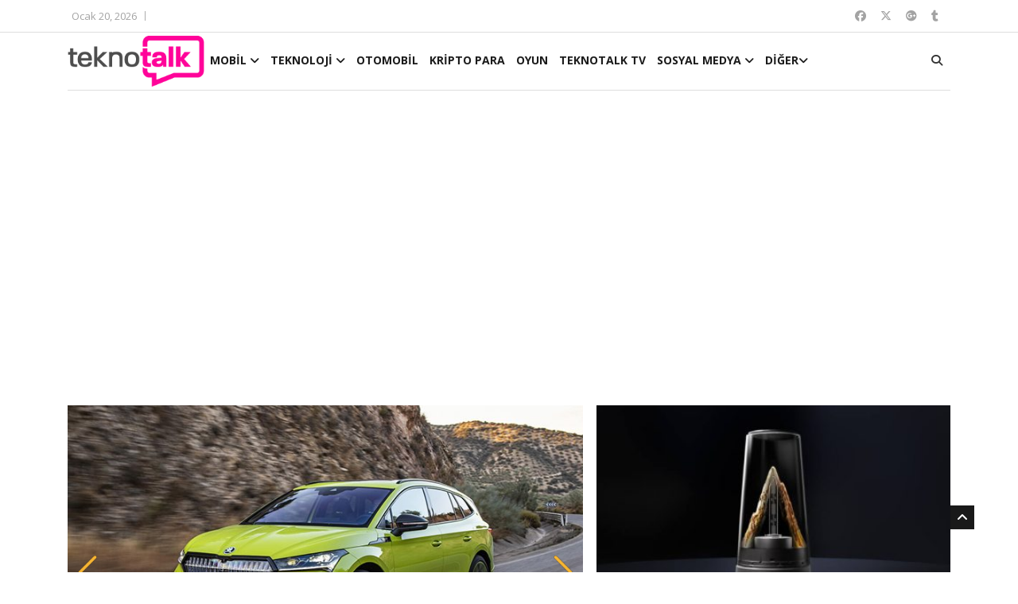

--- FILE ---
content_type: text/html; charset=UTF-8
request_url: https://www.teknotalk.com/tag/norm-holding-yonetim-kurulu-baskani/
body_size: 19592
content:
<!DOCTYPE html>
<html lang="en">
<head>
<meta charset="utf-8">
<title>Norm Holding Yönetim Kurulu Başkanı arşivleri - TeknoTalk</title>
<meta http-equiv="X-UA-Compatible" content="IE=edge">
<meta name="viewport" content="width=device-width, initial-scale=1.0, maximum-scale=1.0, user-scalable=0">
<link rel="stylesheet" href="https://www.teknotalk.com/wp-content/themes/teknotalk2025/assets/css/bootstrap.min.css?v=1.0">
<link rel="stylesheet" href="https://www.teknotalk.com/wp-content/themes/teknotalk2025/assets/css/style.css?v=2.0">
<link rel="stylesheet" href="https://www.teknotalk.com/wp-content/themes/teknotalk2025/assets/css/responsive.css?v=2.0">

<link rel="stylesheet" href="https://cdnjs.cloudflare.com/ajax/libs/font-awesome/6.6.0/css/all.min.css" integrity="sha512-Kc323vGBEqzTmouAECnVceyQqyqdsSiqLQISBL29aUW4U/M7pSPA/gEUZQqv1cwx4OnYxTxve5UMg5GT6L4JJg==" crossorigin="anonymous" referrerpolicy="no-referrer" />
<link rel="stylesheet" href="https://www.teknotalk.com/wp-content/themes/teknotalk2025/assets/css/owl.carousel.min.css?v=1.0">
<link rel="stylesheet" href="https://www.teknotalk.com/wp-content/themes/teknotalk2025/assets/css/owl.theme.default.min.css?v=1.0">
<link rel="stylesheet" href="https://www.teknotalk.com/wp-content/themes/teknotalk2025/assets/css/colorbox.css?v=1.0">
<!-- HTML5 shim, for IE6-8 support of HTML5 elements. All other JS at the end of file. -->
<!--[if lt IE 9]>
<script src="https://www.teknotalk.com/wp-content/themes/teknotalk2025/assets/js/html5shiv.js"></script>
<script src="https://www.teknotalk.com/wp-content/themes/teknotalk2025/assets/js/respond.min.js"></script>
<![endif]-->
<link rel='stylesheet' id='swipper-css' href='https://www.teknotalk.com/wp-content/themes/teknotalk2025/assets/css/swiper.min.css?v=1.0' type='text/css' media='all' />
<link rel="preconnect" href="https://fonts.googleapis.com">
<link rel="preconnect" href="https://fonts.gstatic.com" crossorigin>
<link href="https://fonts.googleapis.com/css2?family=Oswald:wght@500;700;900&display=swap" rel="stylesheet">
<link href="https://fonts.googleapis.com/css2?family=Roboto:wght@500;700;900&display=swap" rel="stylesheet">
<link href="https://plus.google.com/+TeknotalkWeb/" rel="publisher">
<link rel="shortcut icon" href="https://www.teknotalk.com/favicon.ico?ver=1.0.2" type="image/x-icon" />
<link rel="apple-touch-icon" href="https://www.teknotalk.com/apple-touch-icon.png?ver=1.0.2" />
<link rel="apple-touch-icon" sizes="57x57" href="https://www.teknotalk.com/apple-touch-icon-57x57.png?ver=1.0.2" />
<link rel="apple-touch-icon" sizes="72x72" href="https://www.teknotalk.com/apple-touch-icon-72x72.png?ver=1.0.2" />
<link rel="apple-touch-icon" sizes="76x76" href="https://www.teknotalk.com/apple-touch-icon-76x76.png?ver=1.0.2" />
<link rel="apple-touch-icon" sizes="114x114" href="https://www.teknotalk.com/apple-touch-icon-114x114.png?ver=1.0.2" />
<link rel="apple-touch-icon" sizes="120x120" href="https://www.teknotalk.com/apple-touch-icon-120x120.png?ver=1.0.2" />
<link rel="apple-touch-icon" sizes="144x144" href="https://www.teknotalk.com/apple-touch-icon-144x144.png?ver=1.0.2" />
<link rel="apple-touch-icon" sizes="152x152" href="https://www.teknotalk.com/apple-touch-icon-152x152.png?ver=1.0.2" />
<link rel="apple-touch-icon" sizes="180x180" href="https://www.teknotalk.com/apple-touch-icon-180x180.png?ver=1.0.2" />
<style type="text/css">
.roboto-medium {font-family: "Roboto", sans-serif;font-weight: 500;font-style: normal;}
.roboto-bold {font-family: "Roboto", sans-serif;font-weight: 700;font-style: normal;}
.roboto-black {font-family: "Roboto", sans-serif;font-weight: 900;font-style: normal;}
</style>
<script>
(function(i,s,o,g,r,a,m){i['GoogleAnalyticsObject']=r;i[r]=i[r]||function(){
(i[r].q=i[r].q||[]).push(arguments)},i[r].l=1*new Date();a=s.createElement(o),
m=s.getElementsByTagName(o)[0];a.async=1;a.src=g;m.parentNode.insertBefore(a,m)
})(window,document,'script','https://www.google-analytics.com/analytics.js','ga');
ga('create', 'UA-4500598-12', 'auto');
ga('send', 'pageview');
</script>
<!-- Google tag (gtag.js) -->
<script async src="https://www.googletagmanager.com/gtag/js?id=G-JN01WGYE47"></script>
<script>
  window.dataLayer = window.dataLayer || [];
  function gtag(){dataLayer.push(arguments);}
  gtag('js', new Date());

  gtag('config', 'G-JN01WGYE47');
</script>


<meta name='robots' content='index, follow, max-image-preview:large, max-snippet:-1, max-video-preview:-1' />
	<style>img:is([sizes="auto" i], [sizes^="auto," i]) { contain-intrinsic-size: 3000px 1500px }</style>
	
	<!-- This site is optimized with the Yoast SEO plugin v24.3 - https://yoast.com/wordpress/plugins/seo/ -->
	<link rel="canonical" href="https://www.teknotalk.com/tag/norm-holding-yonetim-kurulu-baskani/" />
	<meta property="og:locale" content="tr_TR" />
	<meta property="og:type" content="article" />
	<meta property="og:title" content="Norm Holding Yönetim Kurulu Başkanı arşivleri - TeknoTalk" />
	<meta property="og:url" content="https://www.teknotalk.com/tag/norm-holding-yonetim-kurulu-baskani/" />
	<meta property="og:site_name" content="TeknoTalk" />
	<meta name="twitter:card" content="summary_large_image" />
	<script type="application/ld+json" class="yoast-schema-graph">{"@context":"https://schema.org","@graph":[{"@type":"CollectionPage","@id":"https://www.teknotalk.com/tag/norm-holding-yonetim-kurulu-baskani/","url":"https://www.teknotalk.com/tag/norm-holding-yonetim-kurulu-baskani/","name":"Norm Holding Yönetim Kurulu Başkanı arşivleri - TeknoTalk","isPartOf":{"@id":"https://www.teknotalk.com/#website"},"primaryImageOfPage":{"@id":"https://www.teknotalk.com/tag/norm-holding-yonetim-kurulu-baskani/#primaryimage"},"image":{"@id":"https://www.teknotalk.com/tag/norm-holding-yonetim-kurulu-baskani/#primaryimage"},"thumbnailUrl":"https://www.teknotalk.com/wp-content/uploads/2023/05/norm_holding_fabrikalari_enerjiyi_gunesten_karsiliyor.jpg","breadcrumb":{"@id":"https://www.teknotalk.com/tag/norm-holding-yonetim-kurulu-baskani/#breadcrumb"},"inLanguage":"tr"},{"@type":"ImageObject","inLanguage":"tr","@id":"https://www.teknotalk.com/tag/norm-holding-yonetim-kurulu-baskani/#primaryimage","url":"https://www.teknotalk.com/wp-content/uploads/2023/05/norm_holding_fabrikalari_enerjiyi_gunesten_karsiliyor.jpg","contentUrl":"https://www.teknotalk.com/wp-content/uploads/2023/05/norm_holding_fabrikalari_enerjiyi_gunesten_karsiliyor.jpg","width":800,"height":480},{"@type":"BreadcrumbList","@id":"https://www.teknotalk.com/tag/norm-holding-yonetim-kurulu-baskani/#breadcrumb","itemListElement":[{"@type":"ListItem","position":1,"name":"Anasayfa","item":"https://www.teknotalk.com/"},{"@type":"ListItem","position":2,"name":"Norm Holding Yönetim Kurulu Başkanı"}]},{"@type":"WebSite","@id":"https://www.teknotalk.com/#website","url":"https://www.teknotalk.com/","name":"TeknoTalk","description":"Teknoloji Konuşalım","potentialAction":[{"@type":"SearchAction","target":{"@type":"EntryPoint","urlTemplate":"https://www.teknotalk.com/?s={search_term_string}"},"query-input":{"@type":"PropertyValueSpecification","valueRequired":true,"valueName":"search_term_string"}}],"inLanguage":"tr"}]}</script>
	<!-- / Yoast SEO plugin. -->


<link rel="alternate" type="application/rss+xml" title="TeknoTalk &raquo; Norm Holding Yönetim Kurulu Başkanı etiket akışı" href="https://www.teknotalk.com/tag/norm-holding-yonetim-kurulu-baskani/feed/" />
<script type="text/javascript">
/* <![CDATA[ */
window._wpemojiSettings = {"baseUrl":"https:\/\/s.w.org\/images\/core\/emoji\/15.0.3\/72x72\/","ext":".png","svgUrl":"https:\/\/s.w.org\/images\/core\/emoji\/15.0.3\/svg\/","svgExt":".svg","source":{"concatemoji":"https:\/\/www.teknotalk.com\/wp-includes\/js\/wp-emoji-release.min.js?ver=6.7.4"}};
/*! This file is auto-generated */
!function(i,n){var o,s,e;function c(e){try{var t={supportTests:e,timestamp:(new Date).valueOf()};sessionStorage.setItem(o,JSON.stringify(t))}catch(e){}}function p(e,t,n){e.clearRect(0,0,e.canvas.width,e.canvas.height),e.fillText(t,0,0);var t=new Uint32Array(e.getImageData(0,0,e.canvas.width,e.canvas.height).data),r=(e.clearRect(0,0,e.canvas.width,e.canvas.height),e.fillText(n,0,0),new Uint32Array(e.getImageData(0,0,e.canvas.width,e.canvas.height).data));return t.every(function(e,t){return e===r[t]})}function u(e,t,n){switch(t){case"flag":return n(e,"\ud83c\udff3\ufe0f\u200d\u26a7\ufe0f","\ud83c\udff3\ufe0f\u200b\u26a7\ufe0f")?!1:!n(e,"\ud83c\uddfa\ud83c\uddf3","\ud83c\uddfa\u200b\ud83c\uddf3")&&!n(e,"\ud83c\udff4\udb40\udc67\udb40\udc62\udb40\udc65\udb40\udc6e\udb40\udc67\udb40\udc7f","\ud83c\udff4\u200b\udb40\udc67\u200b\udb40\udc62\u200b\udb40\udc65\u200b\udb40\udc6e\u200b\udb40\udc67\u200b\udb40\udc7f");case"emoji":return!n(e,"\ud83d\udc26\u200d\u2b1b","\ud83d\udc26\u200b\u2b1b")}return!1}function f(e,t,n){var r="undefined"!=typeof WorkerGlobalScope&&self instanceof WorkerGlobalScope?new OffscreenCanvas(300,150):i.createElement("canvas"),a=r.getContext("2d",{willReadFrequently:!0}),o=(a.textBaseline="top",a.font="600 32px Arial",{});return e.forEach(function(e){o[e]=t(a,e,n)}),o}function t(e){var t=i.createElement("script");t.src=e,t.defer=!0,i.head.appendChild(t)}"undefined"!=typeof Promise&&(o="wpEmojiSettingsSupports",s=["flag","emoji"],n.supports={everything:!0,everythingExceptFlag:!0},e=new Promise(function(e){i.addEventListener("DOMContentLoaded",e,{once:!0})}),new Promise(function(t){var n=function(){try{var e=JSON.parse(sessionStorage.getItem(o));if("object"==typeof e&&"number"==typeof e.timestamp&&(new Date).valueOf()<e.timestamp+604800&&"object"==typeof e.supportTests)return e.supportTests}catch(e){}return null}();if(!n){if("undefined"!=typeof Worker&&"undefined"!=typeof OffscreenCanvas&&"undefined"!=typeof URL&&URL.createObjectURL&&"undefined"!=typeof Blob)try{var e="postMessage("+f.toString()+"("+[JSON.stringify(s),u.toString(),p.toString()].join(",")+"));",r=new Blob([e],{type:"text/javascript"}),a=new Worker(URL.createObjectURL(r),{name:"wpTestEmojiSupports"});return void(a.onmessage=function(e){c(n=e.data),a.terminate(),t(n)})}catch(e){}c(n=f(s,u,p))}t(n)}).then(function(e){for(var t in e)n.supports[t]=e[t],n.supports.everything=n.supports.everything&&n.supports[t],"flag"!==t&&(n.supports.everythingExceptFlag=n.supports.everythingExceptFlag&&n.supports[t]);n.supports.everythingExceptFlag=n.supports.everythingExceptFlag&&!n.supports.flag,n.DOMReady=!1,n.readyCallback=function(){n.DOMReady=!0}}).then(function(){return e}).then(function(){var e;n.supports.everything||(n.readyCallback(),(e=n.source||{}).concatemoji?t(e.concatemoji):e.wpemoji&&e.twemoji&&(t(e.twemoji),t(e.wpemoji)))}))}((window,document),window._wpemojiSettings);
/* ]]> */
</script>
<style id='wp-emoji-styles-inline-css' type='text/css'>

	img.wp-smiley, img.emoji {
		display: inline !important;
		border: none !important;
		box-shadow: none !important;
		height: 1em !important;
		width: 1em !important;
		margin: 0 0.07em !important;
		vertical-align: -0.1em !important;
		background: none !important;
		padding: 0 !important;
	}
</style>
<link rel='stylesheet' id='wp-block-library-css' href='https://www.teknotalk.com/wp-includes/css/dist/block-library/style.min.css?ver=6.7.4' type='text/css' media='all' />
<style id='classic-theme-styles-inline-css' type='text/css'>
/*! This file is auto-generated */
.wp-block-button__link{color:#fff;background-color:#32373c;border-radius:9999px;box-shadow:none;text-decoration:none;padding:calc(.667em + 2px) calc(1.333em + 2px);font-size:1.125em}.wp-block-file__button{background:#32373c;color:#fff;text-decoration:none}
</style>
<style id='global-styles-inline-css' type='text/css'>
:root{--wp--preset--aspect-ratio--square: 1;--wp--preset--aspect-ratio--4-3: 4/3;--wp--preset--aspect-ratio--3-4: 3/4;--wp--preset--aspect-ratio--3-2: 3/2;--wp--preset--aspect-ratio--2-3: 2/3;--wp--preset--aspect-ratio--16-9: 16/9;--wp--preset--aspect-ratio--9-16: 9/16;--wp--preset--color--black: #000000;--wp--preset--color--cyan-bluish-gray: #abb8c3;--wp--preset--color--white: #ffffff;--wp--preset--color--pale-pink: #f78da7;--wp--preset--color--vivid-red: #cf2e2e;--wp--preset--color--luminous-vivid-orange: #ff6900;--wp--preset--color--luminous-vivid-amber: #fcb900;--wp--preset--color--light-green-cyan: #7bdcb5;--wp--preset--color--vivid-green-cyan: #00d084;--wp--preset--color--pale-cyan-blue: #8ed1fc;--wp--preset--color--vivid-cyan-blue: #0693e3;--wp--preset--color--vivid-purple: #9b51e0;--wp--preset--gradient--vivid-cyan-blue-to-vivid-purple: linear-gradient(135deg,rgba(6,147,227,1) 0%,rgb(155,81,224) 100%);--wp--preset--gradient--light-green-cyan-to-vivid-green-cyan: linear-gradient(135deg,rgb(122,220,180) 0%,rgb(0,208,130) 100%);--wp--preset--gradient--luminous-vivid-amber-to-luminous-vivid-orange: linear-gradient(135deg,rgba(252,185,0,1) 0%,rgba(255,105,0,1) 100%);--wp--preset--gradient--luminous-vivid-orange-to-vivid-red: linear-gradient(135deg,rgba(255,105,0,1) 0%,rgb(207,46,46) 100%);--wp--preset--gradient--very-light-gray-to-cyan-bluish-gray: linear-gradient(135deg,rgb(238,238,238) 0%,rgb(169,184,195) 100%);--wp--preset--gradient--cool-to-warm-spectrum: linear-gradient(135deg,rgb(74,234,220) 0%,rgb(151,120,209) 20%,rgb(207,42,186) 40%,rgb(238,44,130) 60%,rgb(251,105,98) 80%,rgb(254,248,76) 100%);--wp--preset--gradient--blush-light-purple: linear-gradient(135deg,rgb(255,206,236) 0%,rgb(152,150,240) 100%);--wp--preset--gradient--blush-bordeaux: linear-gradient(135deg,rgb(254,205,165) 0%,rgb(254,45,45) 50%,rgb(107,0,62) 100%);--wp--preset--gradient--luminous-dusk: linear-gradient(135deg,rgb(255,203,112) 0%,rgb(199,81,192) 50%,rgb(65,88,208) 100%);--wp--preset--gradient--pale-ocean: linear-gradient(135deg,rgb(255,245,203) 0%,rgb(182,227,212) 50%,rgb(51,167,181) 100%);--wp--preset--gradient--electric-grass: linear-gradient(135deg,rgb(202,248,128) 0%,rgb(113,206,126) 100%);--wp--preset--gradient--midnight: linear-gradient(135deg,rgb(2,3,129) 0%,rgb(40,116,252) 100%);--wp--preset--font-size--small: 13px;--wp--preset--font-size--medium: 20px;--wp--preset--font-size--large: 36px;--wp--preset--font-size--x-large: 42px;--wp--preset--spacing--20: 0.44rem;--wp--preset--spacing--30: 0.67rem;--wp--preset--spacing--40: 1rem;--wp--preset--spacing--50: 1.5rem;--wp--preset--spacing--60: 2.25rem;--wp--preset--spacing--70: 3.38rem;--wp--preset--spacing--80: 5.06rem;--wp--preset--shadow--natural: 6px 6px 9px rgba(0, 0, 0, 0.2);--wp--preset--shadow--deep: 12px 12px 50px rgba(0, 0, 0, 0.4);--wp--preset--shadow--sharp: 6px 6px 0px rgba(0, 0, 0, 0.2);--wp--preset--shadow--outlined: 6px 6px 0px -3px rgba(255, 255, 255, 1), 6px 6px rgba(0, 0, 0, 1);--wp--preset--shadow--crisp: 6px 6px 0px rgba(0, 0, 0, 1);}:where(.is-layout-flex){gap: 0.5em;}:where(.is-layout-grid){gap: 0.5em;}body .is-layout-flex{display: flex;}.is-layout-flex{flex-wrap: wrap;align-items: center;}.is-layout-flex > :is(*, div){margin: 0;}body .is-layout-grid{display: grid;}.is-layout-grid > :is(*, div){margin: 0;}:where(.wp-block-columns.is-layout-flex){gap: 2em;}:where(.wp-block-columns.is-layout-grid){gap: 2em;}:where(.wp-block-post-template.is-layout-flex){gap: 1.25em;}:where(.wp-block-post-template.is-layout-grid){gap: 1.25em;}.has-black-color{color: var(--wp--preset--color--black) !important;}.has-cyan-bluish-gray-color{color: var(--wp--preset--color--cyan-bluish-gray) !important;}.has-white-color{color: var(--wp--preset--color--white) !important;}.has-pale-pink-color{color: var(--wp--preset--color--pale-pink) !important;}.has-vivid-red-color{color: var(--wp--preset--color--vivid-red) !important;}.has-luminous-vivid-orange-color{color: var(--wp--preset--color--luminous-vivid-orange) !important;}.has-luminous-vivid-amber-color{color: var(--wp--preset--color--luminous-vivid-amber) !important;}.has-light-green-cyan-color{color: var(--wp--preset--color--light-green-cyan) !important;}.has-vivid-green-cyan-color{color: var(--wp--preset--color--vivid-green-cyan) !important;}.has-pale-cyan-blue-color{color: var(--wp--preset--color--pale-cyan-blue) !important;}.has-vivid-cyan-blue-color{color: var(--wp--preset--color--vivid-cyan-blue) !important;}.has-vivid-purple-color{color: var(--wp--preset--color--vivid-purple) !important;}.has-black-background-color{background-color: var(--wp--preset--color--black) !important;}.has-cyan-bluish-gray-background-color{background-color: var(--wp--preset--color--cyan-bluish-gray) !important;}.has-white-background-color{background-color: var(--wp--preset--color--white) !important;}.has-pale-pink-background-color{background-color: var(--wp--preset--color--pale-pink) !important;}.has-vivid-red-background-color{background-color: var(--wp--preset--color--vivid-red) !important;}.has-luminous-vivid-orange-background-color{background-color: var(--wp--preset--color--luminous-vivid-orange) !important;}.has-luminous-vivid-amber-background-color{background-color: var(--wp--preset--color--luminous-vivid-amber) !important;}.has-light-green-cyan-background-color{background-color: var(--wp--preset--color--light-green-cyan) !important;}.has-vivid-green-cyan-background-color{background-color: var(--wp--preset--color--vivid-green-cyan) !important;}.has-pale-cyan-blue-background-color{background-color: var(--wp--preset--color--pale-cyan-blue) !important;}.has-vivid-cyan-blue-background-color{background-color: var(--wp--preset--color--vivid-cyan-blue) !important;}.has-vivid-purple-background-color{background-color: var(--wp--preset--color--vivid-purple) !important;}.has-black-border-color{border-color: var(--wp--preset--color--black) !important;}.has-cyan-bluish-gray-border-color{border-color: var(--wp--preset--color--cyan-bluish-gray) !important;}.has-white-border-color{border-color: var(--wp--preset--color--white) !important;}.has-pale-pink-border-color{border-color: var(--wp--preset--color--pale-pink) !important;}.has-vivid-red-border-color{border-color: var(--wp--preset--color--vivid-red) !important;}.has-luminous-vivid-orange-border-color{border-color: var(--wp--preset--color--luminous-vivid-orange) !important;}.has-luminous-vivid-amber-border-color{border-color: var(--wp--preset--color--luminous-vivid-amber) !important;}.has-light-green-cyan-border-color{border-color: var(--wp--preset--color--light-green-cyan) !important;}.has-vivid-green-cyan-border-color{border-color: var(--wp--preset--color--vivid-green-cyan) !important;}.has-pale-cyan-blue-border-color{border-color: var(--wp--preset--color--pale-cyan-blue) !important;}.has-vivid-cyan-blue-border-color{border-color: var(--wp--preset--color--vivid-cyan-blue) !important;}.has-vivid-purple-border-color{border-color: var(--wp--preset--color--vivid-purple) !important;}.has-vivid-cyan-blue-to-vivid-purple-gradient-background{background: var(--wp--preset--gradient--vivid-cyan-blue-to-vivid-purple) !important;}.has-light-green-cyan-to-vivid-green-cyan-gradient-background{background: var(--wp--preset--gradient--light-green-cyan-to-vivid-green-cyan) !important;}.has-luminous-vivid-amber-to-luminous-vivid-orange-gradient-background{background: var(--wp--preset--gradient--luminous-vivid-amber-to-luminous-vivid-orange) !important;}.has-luminous-vivid-orange-to-vivid-red-gradient-background{background: var(--wp--preset--gradient--luminous-vivid-orange-to-vivid-red) !important;}.has-very-light-gray-to-cyan-bluish-gray-gradient-background{background: var(--wp--preset--gradient--very-light-gray-to-cyan-bluish-gray) !important;}.has-cool-to-warm-spectrum-gradient-background{background: var(--wp--preset--gradient--cool-to-warm-spectrum) !important;}.has-blush-light-purple-gradient-background{background: var(--wp--preset--gradient--blush-light-purple) !important;}.has-blush-bordeaux-gradient-background{background: var(--wp--preset--gradient--blush-bordeaux) !important;}.has-luminous-dusk-gradient-background{background: var(--wp--preset--gradient--luminous-dusk) !important;}.has-pale-ocean-gradient-background{background: var(--wp--preset--gradient--pale-ocean) !important;}.has-electric-grass-gradient-background{background: var(--wp--preset--gradient--electric-grass) !important;}.has-midnight-gradient-background{background: var(--wp--preset--gradient--midnight) !important;}.has-small-font-size{font-size: var(--wp--preset--font-size--small) !important;}.has-medium-font-size{font-size: var(--wp--preset--font-size--medium) !important;}.has-large-font-size{font-size: var(--wp--preset--font-size--large) !important;}.has-x-large-font-size{font-size: var(--wp--preset--font-size--x-large) !important;}
:where(.wp-block-post-template.is-layout-flex){gap: 1.25em;}:where(.wp-block-post-template.is-layout-grid){gap: 1.25em;}
:where(.wp-block-columns.is-layout-flex){gap: 2em;}:where(.wp-block-columns.is-layout-grid){gap: 2em;}
:root :where(.wp-block-pullquote){font-size: 1.5em;line-height: 1.6;}
</style>
<link rel="https://api.w.org/" href="https://www.teknotalk.com/wp-json/" /><link rel="alternate" title="JSON" type="application/json" href="https://www.teknotalk.com/wp-json/wp/v2/tags/40992" /><link rel="EditURI" type="application/rsd+xml" title="RSD" href="https://www.teknotalk.com/xmlrpc.php?rsd" />
<meta name="generator" content="WordPress 6.7.4" />
  <script src="https://cdn.onesignal.com/sdks/web/v16/OneSignalSDK.page.js" defer></script>
  <script>
          window.OneSignalDeferred = window.OneSignalDeferred || [];
          OneSignalDeferred.push(async function(OneSignal) {
            await OneSignal.init({
              appId: "7667ee18-c609-49f2-aa0f-7a213691d8b9",
              serviceWorkerOverrideForTypical: true,
              path: "https://www.teknotalk.com/wp-content/plugins/onesignal-free-web-push-notifications/sdk_files/",
              serviceWorkerParam: { scope: "/wp-content/plugins/onesignal-free-web-push-notifications/sdk_files/push/onesignal/" },
              serviceWorkerPath: "OneSignalSDKWorker.js",
            });
          });

          // Unregister the legacy OneSignal service worker to prevent scope conflicts
          if (navigator.serviceWorker) {
            navigator.serviceWorker.getRegistrations().then((registrations) => {
              // Iterate through all registered service workers
              registrations.forEach((registration) => {
                // Check the script URL to identify the specific service worker
                if (registration.active && registration.active.scriptURL.includes('OneSignalSDKWorker.js.php')) {
                  // Unregister the service worker
                  registration.unregister().then((success) => {
                    if (success) {
                      console.log('OneSignalSW: Successfully unregistered:', registration.active.scriptURL);
                    } else {
                      console.log('OneSignalSW: Failed to unregister:', registration.active.scriptURL);
                    }
                  });
                }
              });
            }).catch((error) => {
              console.error('Error fetching service worker registrations:', error);
            });
        }
        </script>
<style type="text/css">
section, .section-padding {padding:25px 0;position: relative;}
ul.navbar-nav > li:hover > a::before, ul.navbar-nav > li.active > a::before {border-color: #ff0399;}
@media only screen and (max-width:771px) {.unstyled.top-nav {display: none;}.top-social{display: none;}.header.header-menu .logo .hmlogoimg {height:64px;}
  .mobilemartop25{margin-top:25px;}
}
.ucsatirbaslik {overflow: hidden;text-overflow: ellipsis;display: -webkit-box;-webkit-line-clamp: 3;line-clamp: 3;-webkit-box-orient: vertical;}
#mansetust{margin: 20px 0px 10px 0px}
#mansetust img {max-width: 100%;text-align: center;margin: 0 auto;}
.post-content-area .post-social-icons a i {border-right: none;margin-right: 0;padding-right: 0;font-size: 1rem;line-height: inherit;width: 22px;height: 22px;}
.top-nav li a.topcanli {
  color: #fff;
  background-color: #f00;
  padding: 2px 14px;
  border-radius: 4px;
  font-weight: bold;
  font-size: 1rem;
}
</style>
</head>
<body>
<div class="body-inner">

<div id="top-bar" class="top-bar">
<div class="container">
<div class="row">
<div class="col-md-8">
<div class="ts-date"><i class="fa fa-calendar-check-o"></i>Ocak 20, 2026</div>


</div><!--/ Top bar left end -->
<div class="col-md-4 top-social text-lg-right text-md-center">
<ul class="unstyled">
<li>
<a href="https://www.facebook.com/teknotalkweb" target="_blank" class="fa-brands fa-facebook"></a>
<a href="https://twitter.com/TeknoTalkWeb" target="_blank" class="fa-brands fa-x-twitter"></a>
<a href="https://plus.google.com/+TeknotalkWeb/" target="_blank" class="fa-brands fa-google-plus"></a>
<a href="https://teknotalkweb.tumblr.com/" target="_blank" class="fa-brands fa-tumblr"></a>
</li>
</ul><!-- Ul end -->
</div><!--/ Top social col end -->
</div><!--/ Content row end -->
</div><!--/ Container end -->
</div><!--/ Topbar end -->
<style type="text/css">
@media only screen and (min-width:771px){.header.header-menu .wblogo {padding-left:0;}.container.kuletasiyici {position: relative;}}
.header.header-menu .logo {padding: 4px 0;}
.header.header-menu .logo .hmlogoimg{max-height: 64px}
</style>
<header id="header" class="header header-menu">
<div class="container kuletasiyici">
<div class="row">
<div class="col-md-1 col-sm-12 wblogo">
<div class="logo">
<a class="notarget" href="https://www.teknotalk.com">
<img class="hmlogoimg" src="https://www.teknotalk.com/wp-content/themes/teknotalk2025/assets/img/teknotalk-logov2@2x.png" alt="">
</a>
</div>
</div><!-- logo col end -->
<style type="text/css">
.lines {width: 100%;display: block;border-bottom: 2px solid #eee;margin: 0;padding: 0;height: 7px;}
#navbarSupportedContent ul.navbar-nav > li > a {padding: 0 5px;}
@media only screen and (max-width:771px){
.govde{padding-left:2rem;margin-right:1.5rem}
.grid-margin{width: 100%;}
.rotate-img{width: 100%;}
.menualanibt {width:auto;position: absolute;top: 12px;}
#navbarSupportedContent ul.navbar-nav {width: 100%;padding: 10px;background: #fff;z-index: 10;position: relative;}
#navbarSupportedContent ul.navbar-nav > li {margin: 6px auto;}
#navbarSupportedContent ul.navbar-nav > li > a {padding:10px 5px 0px 5px;text-shadow: 1px 1px 1px #fff;font-size:1rem}
#navbarSupportedContent ul.navbar-nav > li:hover > a {color: #ff0399;text-shadow: 1px 1px 1px #000}
}
.menutopdiv {margin: 0 auto;}
</style>
<div class="col-md-10 col-sm-2 menualanibt">
<nav class="navbar navbar-expand-lg col site-navigation navigation">
<div class="menutopdiv">
<button class="navbar-toggler" type="button" data-toggle="collapse" data-target="#navbarSupportedContent" aria-controls="navbarSupportedContent" aria-expanded="true" aria-label="Toggle navigation">
<span class="navbar-toggler-icon">
<span class="lines"></span>
<span class="lines"></span>
<span class="lines"></span>
</span>
</button>
<div id="navbarSupportedContent" class="collapse navbar-collapse navbar-responsive-collapse">
<ul class="nav navbar-nav">

<li class="nav-item dropdown">
<a href="https://www.teknotalk.com/mobil/" class="nav-link" data-toggle="dropdown">MOBİL <i class="fa fa-angle-down"></i></a>
<ul class="dropdown-menu" role="menu">
  <li><a href="https://www.teknotalk.com/mobil/iphone/">IPHONE</a></li>
  <li><a href=" https://www.teknotalk.com/mobil/samsung/">SAMSUNG</a></li>
  <li><a href="https://www.teknotalk.com/mobil/android/">ANDROID</a></li>
  <li><a href="https://www.teknotalk.com/mobil/windows-phone/">WINDOWS PHONE</a></li>
  <li><a href="https://www.teknotalk.com/mobil/tablet/">TABLET</a></li>
  <li><a href="https://www.teknotalk.com/mobil/mobil-uygulamalar/">UYGULAMALAR</a></li>
</ul>
</li>
<li class="nav-item dropdown">
<a href="#" class="nav-link" data-toggle="dropdown">TEKNOLOJİ <i class="fa fa-angle-down"></i></a>
<ul class="dropdown-menu" role="menu">
  <li><a href="https://www.teknotalk.com/guncel-teknoloji/">GÜNCEL</a></li>
  <li><a href="https://www.teknotalk.com/guvenlik/">GÜVENLİK</a></li>
  <li><a href="https://www.teknotalk.com/yazilim/">YAZILIM</a></li>
  <li><a href="https://www.teknotalk.com/akilli-cihazlar-teknoloji/">AKILLI CİHAZLAR</a></li>
  <li><a href="https://www.teknotalk.com/donanim/">DONANIM</a></li>
</ul>
</li>
<li><a href="https://www.teknotalk.com/otomobil/">OTOMOBİL</a></li>
<li><a href="https://www.teknotalk.com/kripto-para/">KRİPTO PARA</a></li>
<li><a href="https://www.teknotalk.com/oyun-dunyasi/">OYUN</a></li>
<li><a href="https://www.teknotalk.com/tekno-tv/">TEKNOTALK TV</a></li>
<li class="nav-item dropdown">
<a href="#" class="nav-link" data-toggle="dropdown">SOSYAL MEDYA <i class="fa fa-angle-down"></i></a>
<ul class="dropdown-menu" role="menu">
  <li><a href="https://www.teknotalk.com/sosyalmedya/">SOSYAL MEDYA</a></li>
  <li><a href="https://tr.jooble.org/i%C5%9F-ilanlar%C4%B1-sosyal-medya">İŞ İLANLARI</a></li>
</ul>
</li>
<li class="nav-item dropdown">
<a href="#" class="nav-link" data-toggle="dropdown">DİĞER<i class="fa fa-angle-down"></i></a>
<ul class="dropdown-menu" role="menu">
  <li><a href="https://www.teknotalk.com/saglik/">SAĞLIK</a></li>
<li><a href="https://www.teknotalk.com/egitim/">EĞİTİM</a></li>
<li><a href="https://www.teknotalk.com/nasil-yapilir/">NASIL YAPILIR?</a></li>
</ul>
</li>


</ul><!--/ Nav ul end -->
</div><!--/ Collapse end -->
</div><!-- Site Navbar inner end -->
</nav><!--/ Navigation end -->
</div><!-- Header with Menu -->
<div class="search-area col-sm-1 col-md-1">
<div class="nav-search"><span id="search"><i class="fa fa-search"></i></span></div><!-- Search end -->
<div class="search-block" style="display: none;">
<form role="search" method="get" class="search-form searchbox" action="https://www.teknotalk.com/">
<input type="search" placeholder="Aradığınız kelime..." name="s" class="searchbox-input form-control" onkeyup="buttonUp();" required>
</form>
<span class="search-close">&times;</span>
</div>
</div>
</div><!-- Row end -->
</div><!-- Logo and banner area end -->
</header>
<div class="container"><div class="row"><div class="col-12"><div id="mansetust" class="text-center"><p><script async src="https://pagead2.googlesyndication.com/pagead/js/adsbygoogle.js?client=ca-pub-5072994581768187" crossorigin="anonymous"><span data-mce-type="bookmark" style="display: inline-block; width: 0px; overflow: hidden; line-height: 0;" class="mce_SELRES_start">﻿</span><span data-mce-type="bookmark" style="display: inline-block; width: 0px; overflow: hidden; line-height: 0;" class="mce_SELRES_start">﻿</span><span data-mce-type="bookmark" style="display: inline-block; width: 0px; overflow: hidden; line-height: 0;" class="mce_SELRES_start">﻿</span><span data-mce-type="bookmark" style="display: inline-block; width: 0px; overflow: hidden; line-height: 0;" class="mce_SELRES_start">﻿</span></script><br />
<!-- responsive --><br />
<ins class="adsbygoogle" style="display: block;" data-ad-client="ca-pub-5072994581768187" data-ad-slot="3173072159" data-ad-format="auto" data-full-width-responsive="true"></ins><br />
<script>
     (adsbygoogle = window.adsbygoogle || []).push({});
</script></p>
</div></div></div></div>
<style type="text/css">
.surmanbox {position: relative;}
.boxbanner {position: absolute;top: auto;right: 30%;text-align: center;width: auto;left: 30%;background: #ff0399;bottom: 44px;border-radius:2px;	overflow: hidden;}
.boxbantit {color: #fff;font-size: 1rem;font-weight: bold;padding: 0 0 1px 0;display: inline-block;}
.surmanbox a img{width: 100%;}
.surmanbox a.aasurtit span.surtit {color: #000;width: 100%;display: inline-block;font-weight: bold;line-height: 1.2rem;margin-top: 4px;}
.aasurtit {width: 100%;display: inline-block;height: 44px;overflow: hidden;}
</style>

<style type="text/css">
.pad-t {padding-top:8px;}
.color-flash .block-title {border-bottom: 2px solid #ff0399;margin:0 0 20px;}
.color-flash .block-title > span, .color-flash a.post-cat {background: #ff0399;}
.color-flash .block-title > span::after {border-color: #ff0399 rgba(0, 0, 0, 0) rgba(0, 0, 0, 0) rgba(0, 0, 0, 0);}
.owl-carousel.owl-theme.latest-news-slide .owl-nav {top: -60px;right: 0;}
.post-block-style .post-title a:hover {color: #ff0399;}
#sekman-slider {display: block;position: relative;width: 100%;}
.swiper-pagination.swiper-pagination-clickable.swiper-pagination-bullets {margin: 0;position: absolute;bottom: 0;padding: 6px;
background: -webkit-gradient(linear, left top, left bottom, from(rgba(0, 0, 0, 0.8)), to(rgba(0, 0, 0, 0.98)));
background:linear-gradient(180deg, rgba(0, 0, 0, 0.8) 0%, rgba(0, 0, 0, 0.98) 100%);}
.swiper-container-horizontal > .swiper-pagination-bullets .swiper-pagination-bullet {display: inline-block;text-align: center;position: relative;border: none;color: #fff;background-color: transparent;width: 34px;height: 34px;line-height:28px;z-index: 10;font-size: 14px;font-weight: 600;border-radius: 50%;border:3px solid #54595F;-webkit-transition: .4s ease-in-out;transition: .4s ease-in-out;}
@media screen and (min-width:771px) {.swiper-slide .blog-img img {width: auto;max-height: 390px;}}
@media screen and (max-width:771px) {
.swiper-container-horizontal > .swiper-pagination-bullets .swiper-pagination-bullet {background-color: #fff;width:16px;height:16px;line-height:10px;z-index: 10;font-size: 14px;font-weight: 600;border-radius: 50%;border:3px solid #54595F;-webkit-transition: .4s ease-in-out;transition: .4s ease-in-out;text-indent: -1000px;margin:0px 1px;}
#sekman-slider {margin-bottom:0px;}
.mansetyani .contentTop{margin-bottom: 20px;}
.swiper-slide .blog-img img {width: 100%;}
}
.anamanset .blog-style3:hover .blog-img img {-webkit-transform: scale(1);transform: scale(1);}
.swiper-pagination-bullet {opacity: .4;}
.swiper-pagination-bullet-active {opacity: 1;background: #007aff;}
.blog-img a {display: inline-block;width: 100%;height: 100%;position: relative;z-index: 8;}
.ceppoo{background: -webkit-gradient(linear, left top, left bottom, from(rgba(0, 0, 0, 0.3)), to(rgba(0, 0, 0, 0.75)));background: linear-gradient(180deg, rgba(0, 0, 0, 0.3) 0%, rgba(0, 0, 0, 0.75) 100%);}
.post-overaly-style.contentTop.psli::before {background:none;}
.blog-style3 .psli .blog-img::after {content: "";position: absolute;inset: 0;background: transparent;background: transparent;}
.blog-style3 .blog-content {position: relative;left: 0;bottom:45px;width: 100%;padding:0px;z-index: 3;right: 0;}
.blog-style3.swiper-slide .box-title-30 {margin-top: 0;margin-bottom:0px;color:#fff;text-shadow:2px 2px 2px #000;padding:6px 10px;font-size: 1.8rem;background-color:rgba(0,0,0,0.85)}
@media screen and (max-width:771px) {.blog-style3.swiper-slide .box-title-30 {margin-bottom: 0px;font-size: 1.0rem;line-height: 1.6rem;background-color:rgba(0,0,0,0.95)}}
.carpicititle {font-family: "Oswald", sans-serif;font-optical-sizing: auto;font-weight: bolder;font-style: normal;position: absolute;top:12px;left:10px;text-shadow: 2px 2px 2px #000;}
.swiper-button-next, .swiper-button-prev {position: absolute;top:40%;width:50px;height:50px;margin-top:0;z-index:10;cursor:pointer;background-size:50px 50px;background-position: center;background-repeat: no-repeat;background:inherit;background-image: none;}
.swiper-button-next,.swiper-button-prev, .swiper-container-rtl .swiper-button-prev,.swiper-container-rtl .swiper-button-next{fill: #ff0399;}
.swiper-button-prev{left: 0px}
.swiper-button-next{right:0px}
.mansetok {width:50px;}
.mansetok.msolok {}
.mansetok.msagok {}
@media screen and (max-width:771px) {
.swiper-button-next, .swiper-button-prev {position: absolute;top:28%;width:40px;height:40px;background-size:40px 40px;}
.blog-style3 .blog-content {bottom:35px;}
}
.mansetyani {padding-left: 15px;}
.zeminlititle {color: #fff;text-shadow: 1px 1px 2px #000;margin: 0px;padding: 4px 10px 10px 10px;font-weight: bold;width: 100%;display: inline-block;background-color: #ff0399;font-size: 1.4rem;line-height: 1.3;}
@media screen and (max-width:771px){.zeminlititle {font-size:0.9rem;}}
</style>
<section class="featured-post-area pad-t mansetslider">
<div class="container">
<div class="row">
<div class="col-lg-7 col-md-12 pad-r">
<div id="sekman-slider" class="sekman-slider">
<div class="swiper-container">
<div class="swiper-wrapper anamanset">
<div class="blog-style3 swiper-slide">
<a class="hover-line" href="https://www.teknotalk.com/skoda-yuksek-kuresel-taleple-birlikte-yuzde-12-7-buyudu-198734/">
<div class="blog-img"><img src="https://www.teknotalk.com/wp-content/uploads/2025/10/Skoda-Enyaq-730x430.jpg" alt="Škoda Yüksek Küresel Taleple Birlikte Yüzde 12.7 Büyüdü" loading="lazy"></div>
<div class="blog-content">
<div class="zeminlititle">Škoda Yüksek Küresel Taleple Birlikte Yüzde 12.7 Büyüdü</div>
</div>
</a>
</div>
<div class="blog-style3 swiper-slide">
<a class="hover-line" href="https://www.teknotalk.com/monster-vinov-ile-simdi-al-sonra-ode-donemi-198730/">
<div class="blog-img"><img src="https://www.teknotalk.com/wp-content/uploads/2026/01/Monster-VINOV-730x440.jpg" alt="Monster’dan VİNOV ile “Şimdi Al, Sonra Öde” dönemi" loading="lazy"></div>
<div class="blog-content">
<div class="zeminlititle">Monster’dan VİNOV ile “Şimdi Al, Sonra Öde” dönemi</div>
</div>
</a>
</div>
<div class="blog-style3 swiper-slide">
<a class="hover-line" href="https://www.teknotalk.com/audi-revolut-f1-teamin-berlin-lansmani-canli-yayin-linki-198732/">
<div class="blog-img"><img src="https://www.teknotalk.com/wp-content/uploads/2026/01/Audi-Revolut-F1-Teamin-Berlin-Lansmani-Canli-Yayin-Linki-730x420.jpg" alt="Audi Revolut F1 Team’in Berlin Lansmanı Canlı Yayın Linki" loading="lazy"></div>
<div class="blog-content">
<div class="zeminlititle">Audi Revolut F1 Team’in Berlin Lansmanı Canlı Yayın Linki</div>
</div>
</a>
</div>
<div class="blog-style3 swiper-slide">
<a class="hover-line" href="https://www.teknotalk.com/turk-telekom-yariyil-tatilini-akmde-eglenceye-donusturuyor-198719/">
<div class="blog-img"><img src="https://www.teknotalk.com/wp-content/uploads/2026/01/Turk-Telekom-yariyil-tatilini-AKMde-eglenceye-donusturuyor-730x420.jpg" alt="Türk Telekom, yarıyıl tatilini AKM’de eğlenceye dönüştürüyor" loading="lazy"></div>
<div class="blog-content">
<div class="zeminlititle">Türk Telekom, yarıyıl tatilini AKM’de eğlenceye dönüştürüyor</div>
</div>
</a>
</div>
<div class="blog-style3 swiper-slide">
<a class="hover-line" href="https://www.teknotalk.com/akbanktan-yapay-zekaya-ozel-yeni-nesil-altyapi-198706/">
<div class="blog-img"><img src="https://www.teknotalk.com/wp-content/uploads/2026/01/Akbank-Teknoloji-Genel-Mudur-Yardimcisi-Gokhan-Gokcay-730x440.jpg" alt="Akbank’tan Yapay Zekâya Özel Yeni Nesil Altyapı" loading="lazy"></div>
<div class="blog-content">
<div class="zeminlititle">Akbank’tan Yapay Zekâya Özel Yeni Nesil Altyapı</div>
</div>
</a>
</div>
<div class="blog-style3 swiper-slide">
<a class="hover-line" href="https://www.teknotalk.com/gea-turkiye-surdurulebilir-buyumeye-hiz-kesmeden-devam-ediyor-198726/">
<div class="blog-img"><img src="https://www.teknotalk.com/wp-content/uploads/2026/01/GEA-Turkiye-2-730x420.jpg" alt="GEA Türkiye, sürdürülebilir büyümeye hız kesmeden devam ediyor" loading="lazy"></div>
<div class="blog-content">
<div class="zeminlititle">GEA Türkiye, sürdürülebilir büyümeye hız kesmeden devam ediyor</div>
</div>
</a>
</div>
<div class="blog-style3 swiper-slide">
<a class="hover-line" href="https://www.teknotalk.com/kaspersky-blockfi-iflasi-sonrasi-kripto-oltalama-saldirilarina-karsi-uyardi-198703/">
<div class="blog-img"><img src="https://www.teknotalk.com/wp-content/uploads/2026/01/kaspersky-BlockFi-730x420.jpg" alt="Kaspersky, BlockFi iflası sonrası kripto oltalama saldırılarına karşı uyardı" loading="lazy"></div>
<div class="blog-content">
<div class="zeminlititle">Kaspersky, BlockFi iflası sonrası kripto oltalama saldırılarına karşı uyardı</div>
</div>
</a>
</div>
<div class="blog-style3 swiper-slide">
<a class="hover-line" href="https://www.teknotalk.com/samsung-split-klimalarda-galaxy-a17-telefon-firsati-kampanyasi-198701/">
<div class="blog-img"><img src="https://www.teknotalk.com/wp-content/uploads/2026/01/Samsung-Split-Klimalarda-Galaxy-A17-telefon-firsati-kampanyasi-730x420.jpg" alt="Samsung Split Klimalarda Galaxy A17 telefon fırsatı kampanyası!" loading="lazy"></div>
<div class="blog-content">
<div class="zeminlititle">Samsung Split Klimalarda Galaxy A17 telefon fırsatı kampanyası!</div>
</div>
</a>
</div>
<div class="blog-style3 swiper-slide">
<a class="hover-line" href="https://www.teknotalk.com/the-sims-4-royalty-legacy-genisleme-paketi-ve-yeni-kitleri-12-subatta-yayinliyor-198697/">
<div class="blog-img"><img src="https://www.teknotalk.com/wp-content/uploads/2026/01/TheSims4-730x420.png" alt="The Sims 4, Royalty &#038; Legacy Genişleme Paketi ve Yeni Kitleri 12 Şubat’ta Yayınlıyor!" loading="lazy"></div>
<div class="blog-content">
<div class="zeminlititle">The Sims 4, Royalty &#038; Legacy Genişleme Paketi ve Yeni Kitleri 12 Şubat’ta Yayınlıyor!</div>
</div>
</a>
</div>
<div class="blog-style3 swiper-slide">
<a class="hover-line" href="https://www.teknotalk.com/segway-ces-2026da-en-yenilikci-elektrikli-mobilite-cozumlerini-tanitti-198690/">
<div class="blog-img"><img src="https://www.teknotalk.com/wp-content/uploads/2026/01/Segway-CES2026-3-730x440.jpg" alt="Segway, CES 2026’da En Yenilikçi Elektrikli Mobilite Çözümlerini Tanıttı" loading="lazy"></div>
<div class="blog-content">
<div class="zeminlititle">Segway, CES 2026’da En Yenilikçi Elektrikli Mobilite Çözümlerini Tanıttı</div>
</div>
</a>
</div>
<div class="blog-style3 swiper-slide">
<a class="hover-line" href="https://www.teknotalk.com/dhl-ecommerce-turkiye-bir-kez-daha-en-iyi-isveren-sertifikasi-kazandi-198699/">
<div class="blog-img"><img src="https://www.teknotalk.com/wp-content/uploads/2026/01/Seda-Armagan-730x420.jpg" alt="DHL eCommerce Türkiye, Bir Kez Daha En İyi İşveren Sertifikası Kazandı" loading="lazy"></div>
<div class="blog-content">
<div class="zeminlititle">DHL eCommerce Türkiye, Bir Kez Daha En İyi İşveren Sertifikası Kazandı</div>
</div>
</a>
</div>
</div>
<div class="swiper-button-prev"><img class="mansetok msolok" src="https://www.teknotalk.com/wp-content/themes/teknotalk2025/assets/img/left-arrow-svgrepo.png" alt=""></div>
<div class="swiper-button-next"><img class="mansetok msagok" src="https://www.teknotalk.com/wp-content/themes/teknotalk2025/assets/img/right-arrow-svgrepo.png" alt=""></div>
<div class="swiper-pagination"></div>
</div>
</div>
</div><!-- Col 7 end -->
<style type="text/css">
.mansetyani	.psli .post-thumb a{z-index:2;position: relative;display: inline-block;width: 100%;height: auto;}
.hot-post-bottom, .hot-post-bottom img {min-height:auto}
.myanbox {position: relative;overflow: hidden;}
.myanbox .post-content {position: relative;bottom: 0;top: auto;padding: 0;width: 100%;background: rgba(0,0,0,0.95);}
.myanbox .post-content .post-title.title-medium {font-size: 1.3rem;line-height: 1.5rem;margin-top:0px;margin-bottom:0px;color: #fff;text-shadow: 1px 1px 1px #000;padding:2px 10px;display: -webkit-box;
    -webkit-line-clamp: 2;
    -webkit-box-orient: vertical;
    overflow:hidden;}
.myanbox .post-title.title-small {font-size: 16px;line-height:20px;padding:2.5px 5px;color: #fff;text-shadow: 1px 1px 1px #000;margin: 0px;display: -webkit-box;
    -webkit-line-clamp: 2;
    -webkit-box-orient: vertical;
    overflow:hidden;}

@media screen and (min-width:780px){
.ustteksag.myanbox.hot-post-top {height: 294px;}
.ustteksag .post-content {position: absolute;bottom: 0px;}
}
@media screen and (max-width:780px){
.myanbox .post-title.title-small {font-size:1.2rem;line-height:1.2}
.myanbox {margin: 15px auto;}
.myanbox .post-content .post-title.title-medium {font-size: 1.6rem;line-height: 1.8rem;}
}
.hot-post-top {
    max-height: inherit;
    margin-bottom: 0px;
}
</style>
<div class="col-lg-5 col-md-12 mansetyani">
<div class="row">

<div class="col-md-12">
<a href="https://www.teknotalk.com/huawei-wifi-mesh-x3-pro-ev-dekoru-olarak-kullanilabilen-router-198184/">
<div class="ustteksag myanbox hot-post-top ">
<div class="post-thumb">
<img class="img-fluid" src="https://www.teknotalk.com/wp-content/uploads/2026/01/Huawei_Mesh_X3_Pro__8_-1-400x241.jpg" alt="Huawei WiFi Mesh X3 Pro, Ev Dekoru Olarak Kullanılabilen Router!" loading="lazy" />
</div>

<div class="post-content"><h2 class="post-title title-medium">Huawei WiFi Mesh X3 Pro, Ev Dekoru Olarak Kullanılabilen Router!</h2></div><!-- Post content end -->

</div><!-- Post Overaly end -->
</a>
</div><!-- Col end -->


<div class="col-md-6 pad-r-small pad-t">
<a href="https://www.teknotalk.com/roborock-ces-2026da-f25-ultra-ve-f25-ace-comboyu-tanitti-198189/">
<div class="myanbox hot-post-bottom ">
<div class="post-thumb">
<img class="img-fluid" src="https://www.teknotalk.com/wp-content/uploads/2026/01/1767941640_F25_ACE_COMBO1-400x241.jpg" alt="Roborock, CES 2026’da F25 Ultra ve F25 Ace Combo&#8217;yu Tanıttı!" loading="lazy" />
</div>

<div class="post-content"><h2 class="post-title title-small">Roborock, CES 2026’da F25 Ultra ve F25 Ace Combo&#8217;yu Tanıttı!</h2></div><!-- Post content end -->

</div><!-- Post Overaly end -->
</a>
</div><!-- Col end -->

<div class="col-md-6 pad-l-small pad-t">
<a href="https://www.teknotalk.com/tecno-watch-pro-3-uygun-fiyatli-akilli-saat-arayanlara-197842/">
<div class="myanbox hot-post-bottom ">
<div class="post-thumb">
<img class="img-fluid" src="https://www.teknotalk.com/wp-content/uploads/2026/01/Tecno-Watch-Pro-3-400x241.jpeg" alt="Tecno Watch Pro 3: Uygun Fiyatlı Akıllı Saat Arayanlara!" loading="lazy" />
</div>

<div class="post-content"><h2 class="post-title title-small">Tecno Watch Pro 3: Uygun Fiyatlı Akıllı Saat Arayanlara!</h2></div><!-- Post content end -->

</div><!-- Post Overaly end -->
</a>
</div><!-- Col end -->

</div>
</div><!-- Col 5 end -->
</div><!-- Row end -->
</div><!-- Container end -->
</section><!-- Trending post end -->

<div id="mobilsurmanset" class="container"></div>

<style type="text/css">
.aktueltopmobile {margin: 0 auto;text-align: center;display: block;}
.ucreklam{width: 32%;display: inline-block;margin-right: 2%}
.mrnon{margin-right: 0px}
</style>
<section class="">
<div class="container">
<div class="row">
<div class="aktueltopmobile">

</div>
</div>
</div>
</section>

<section class="tumkategoriler">
<style type="text/css">
.color-flash-tit .block-title {border-bottom: 2px solid #ff0399;margin: 0 0 20px;}
.color-flash-tit .block-title > span{font-size: 1rem}
.color-flash-tit .block-title > span, .color-flash-tit a.post-cat {background: #ff0399;}
.color-flash-tit .block-title > span::after {border-color: #ff0399 rgba(0, 0, 0, 0) rgba(0, 0, 0, 0) rgba(0, 0, 0, 0);}
.col-lg-3.catsboxes {margin-bottom: 20px;}
.col-lg-3.catsboxes a img {max-width: 100%;border-radius:8px; }
.catsboxescls {border-bottom: 4px solid #00e6e6;box-shadow: 0 1px 3px #ccc;}
.catstits {color: #000;font-size: 1rem;padding:10px 10px;margin-bottom: 10px;display:-webkit-box;-webkit-line-clamp:3;overflow:hidden;line-clamp:3;text-overflow: ellipsis;-webkit-box-orient:vertical;font-family: arimo,sans-serif;font-weight: 700;height:83px}
.post-date{font-size: 12px;color: #a3a3a3;margin-left: 10px;margin-right: 8px;padding-right: 10px;line-height: 12px;display: inline-block;}
.catsboxescls a img {min-height: 154px;}
@media screen and (max-width:771px) {
.col-lg-3.catsboxes a img {width: 100%;}
.catsboxescls a img {min-height:inherit;}
}
</style>

<div class="container">
<div class="row">
<div class="color-flash-tit col-12 mb-4">

<div class="catsblogs mb-5">
<h3 class="block-title"><span>Son Haberler</span></h3>
<div class="col-12">
<div class="row catsposts">
<div class="col-lg-3 catsboxes"><div class="catsboxescls"><a href="https://www.teknotalk.com/skoda-yuksek-kuresel-taleple-birlikte-yuzde-12-7-buyudu-198734/"><img src="https://www.teknotalk.com/wp-content/uploads/2025/10/Skoda-Enyaq-400x241.jpg" alt="">  <span class="post-date"><i class="fa fa-clock-o timeicon"></i>19 Ocak 2026 16:13</span><span class="catstits">Škoda Yüksek Küresel Taleple Birlikte Yüzde 12.7 Büyüdü</span></a></div></div><div class="col-lg-3 catsboxes"><div class="catsboxescls"><a href="https://www.teknotalk.com/audi-revolut-f1-teamin-berlin-lansmani-canli-yayin-linki-198732/"><img src="https://www.teknotalk.com/wp-content/uploads/2026/01/Audi-Revolut-F1-Teamin-Berlin-Lansmani-Canli-Yayin-Linki-400x241.jpg" alt="">  <span class="post-date"><i class="fa fa-clock-o timeicon"></i>19 Ocak 2026 16:11</span><span class="catstits">Audi Revolut F1 Team’in Berlin Lansmanı Canlı Yayın Linki</span></a></div></div><div class="col-lg-3 catsboxes"><div class="catsboxescls"><a href="https://www.teknotalk.com/monster-vinov-ile-simdi-al-sonra-ode-donemi-198730/"><img src="https://www.teknotalk.com/wp-content/uploads/2026/01/Monster-VINOV-400x241.jpg" alt="">  <span class="post-date"><i class="fa fa-clock-o timeicon"></i>19 Ocak 2026 16:09</span><span class="catstits">Monster’dan VİNOV ile “Şimdi Al, Sonra Öde” dönemi</span></a></div></div><div class="col-lg-3 catsboxes"><div class="catsboxescls"><a href="https://www.teknotalk.com/gea-turkiye-surdurulebilir-buyumeye-hiz-kesmeden-devam-ediyor-198726/"><img src="https://www.teknotalk.com/wp-content/uploads/2026/01/GEA-Turkiye-2-400x241.jpg" alt="">  <span class="post-date"><i class="fa fa-clock-o timeicon"></i>19 Ocak 2026 16:06</span><span class="catstits">GEA Türkiye, sürdürülebilir büyümeye hız kesmeden devam ediyor</span></a></div></div><div class="col-lg-3 catsboxes"><div class="catsboxescls"><a href="https://www.teknotalk.com/siparisini-ver-chery-tiggo8-kapina-gelsin-198723/"><img src="https://www.teknotalk.com/wp-content/uploads/2026/01/Siparisini-Ver-Chery-TIGGO8-Kapina-Gelsin-400x241.jpg" alt="">  <span class="post-date"><i class="fa fa-clock-o timeicon"></i>19 Ocak 2026 14:07</span><span class="catstits">Siparişini Ver, Chery TIGGO8 Kapına Gelsin!</span></a></div></div><div class="col-lg-3 catsboxes"><div class="catsboxescls"><a href="https://www.teknotalk.com/karne-hediyesinde-casper-farki-oyun-performans-ve-eglence-198721/"><img src="https://www.teknotalk.com/wp-content/uploads/2026/01/casper-400x241.png" alt="">  <span class="post-date"><i class="fa fa-clock-o timeicon"></i>19 Ocak 2026 14:06</span><span class="catstits">Karne Hediyesinde Casper Farkı: Oyun, Performans ve Eğlence</span></a></div></div><div class="col-lg-3 catsboxes"><div class="catsboxescls"><a href="https://www.teknotalk.com/turk-telekom-yariyil-tatilini-akmde-eglenceye-donusturuyor-198719/"><img src="https://www.teknotalk.com/wp-content/uploads/2026/01/Turk-Telekom-yariyil-tatilini-AKMde-eglenceye-donusturuyor-400x241.jpg" alt="">  <span class="post-date"><i class="fa fa-clock-o timeicon"></i>19 Ocak 2026 14:04</span><span class="catstits">Türk Telekom, yarıyıl tatilini AKM’de eğlenceye dönüştürüyor</span></a></div></div><div class="col-lg-3 catsboxes"><div class="catsboxescls"><a href="https://www.teknotalk.com/pozitif-teknoloji-ve-ankara-universitesinden-teknoloji-is-birligi-198717/"><img src="https://www.teknotalk.com/wp-content/uploads/2026/01/Pozitif-Teknoloji-ve-Ankara-Universitesinden-Teknoloji-Is-Birligi-400x241.jpg" alt="">  <span class="post-date"><i class="fa fa-clock-o timeicon"></i>19 Ocak 2026 14:03</span><span class="catstits">Pozitif Teknoloji ve Ankara Üniversitesi’nden Teknoloji İş Birliği</span></a></div></div></div>


</div>



<div class="catsblogs mb-5"><h3 class="block-title"><span>Güncel Teknoloji</span></h3><div class="row catsposts"><div class="col-lg-3 catsboxes"><div class="catsboxescls"><a href="https://www.teknotalk.com/gea-turkiye-surdurulebilir-buyumeye-hiz-kesmeden-devam-ediyor-198726/"><img src="https://www.teknotalk.com/wp-content/uploads/2026/01/GEA-Turkiye-2-400x241.jpg" alt="">  <span class="post-date"><i class="fa fa-clock-o timeicon"></i>19 Ocak 2026 16:06</span><span class="catstits">GEA Türkiye, sürdürülebilir büyümeye hız kesmeden devam ediyor</span></a></div></div><div class="col-lg-3 catsboxes"><div class="catsboxescls"><a href="https://www.teknotalk.com/karne-hediyesinde-casper-farki-oyun-performans-ve-eglence-198721/"><img src="https://www.teknotalk.com/wp-content/uploads/2026/01/casper-400x241.png" alt="">  <span class="post-date"><i class="fa fa-clock-o timeicon"></i>19 Ocak 2026 14:06</span><span class="catstits">Karne Hediyesinde Casper Farkı: Oyun, Performans ve Eğlence</span></a></div></div><div class="col-lg-3 catsboxes"><div class="catsboxescls"><a href="https://www.teknotalk.com/turk-telekom-yariyil-tatilini-akmde-eglenceye-donusturuyor-198719/"><img src="https://www.teknotalk.com/wp-content/uploads/2026/01/Turk-Telekom-yariyil-tatilini-AKMde-eglenceye-donusturuyor-400x241.jpg" alt="">  <span class="post-date"><i class="fa fa-clock-o timeicon"></i>19 Ocak 2026 14:04</span><span class="catstits">Türk Telekom, yarıyıl tatilini AKM’de eğlenceye dönüştürüyor</span></a></div></div><div class="col-lg-3 catsboxes"><div class="catsboxescls"><a href="https://www.teknotalk.com/pozitif-teknoloji-ve-ankara-universitesinden-teknoloji-is-birligi-198717/"><img src="https://www.teknotalk.com/wp-content/uploads/2026/01/Pozitif-Teknoloji-ve-Ankara-Universitesinden-Teknoloji-Is-Birligi-400x241.jpg" alt="">  <span class="post-date"><i class="fa fa-clock-o timeicon"></i>19 Ocak 2026 14:03</span><span class="catstits">Pozitif Teknoloji ve Ankara Üniversitesi’nden Teknoloji İş Birliği</span></a></div></div><div class="col-lg-3 catsboxes"><div class="catsboxescls"><a href="https://www.teknotalk.com/garanti-bbva-portfoy-yatirim-fonlarinda-1-trilyon-tl-esigini-asti-198713/"><img src="https://www.teknotalk.com/wp-content/uploads/2026/01/Mahmut_Akten-400x241.jpg" alt="">  <span class="post-date"><i class="fa fa-clock-o timeicon"></i>19 Ocak 2026 14:00</span><span class="catstits">Garanti BBVA Portföy yatırım fonlarında 1 trilyon TL eşiğini aştı</span></a></div></div><div class="col-lg-3 catsboxes"><div class="catsboxescls"><a href="https://www.teknotalk.com/turksat-ve-vodafonedan-fiber-altyapida-stratejik-is-birligi-198709/"><img src="https://www.teknotalk.com/wp-content/uploads/2026/01/Ahmet_Hamdi_Atalay___Engin_Aksoy-400x241.jpg" alt="">  <span class="post-date"><i class="fa fa-clock-o timeicon"></i>19 Ocak 2026 13:58</span><span class="catstits">Türksat ve Vodafone’dan Fiber Altyapıda Stratejik İş Birliği</span></a></div></div><div class="col-lg-3 catsboxes"><div class="catsboxescls"><a href="https://www.teknotalk.com/dhl-ecommerce-turkiye-bir-kez-daha-en-iyi-isveren-sertifikasi-kazandi-198699/"><img src="https://www.teknotalk.com/wp-content/uploads/2026/01/Seda-Armagan-400x241.jpg" alt="">  <span class="post-date"><i class="fa fa-clock-o timeicon"></i>19 Ocak 2026 13:42</span><span class="catstits">DHL eCommerce Türkiye, Bir Kez Daha En İyi İşveren Sertifikası Kazandı</span></a></div></div><div class="col-lg-3 catsboxes"><div class="catsboxescls"><a href="https://www.teknotalk.com/segway-ces-2026da-en-yenilikci-elektrikli-mobilite-cozumlerini-tanitti-198690/"><img src="https://www.teknotalk.com/wp-content/uploads/2026/01/Segway-CES2026-3-400x241.jpg" alt="">  <span class="post-date"><i class="fa fa-clock-o timeicon"></i>19 Ocak 2026 13:27</span><span class="catstits">Segway, CES 2026’da En Yenilikçi Elektrikli Mobilite Çözümlerini Tanıttı</span></a></div></div></div></div><div class="catsblogs mb-5"><h3 class="block-title"><span>Otomobil</span></h3><div class="row catsposts"><div class="col-lg-3 catsboxes"><div class="catsboxescls"><a href="https://www.teknotalk.com/skoda-yuksek-kuresel-taleple-birlikte-yuzde-12-7-buyudu-198734/"><img src="https://www.teknotalk.com/wp-content/uploads/2025/10/Skoda-Enyaq-400x241.jpg" alt="">  <span class="post-date"><i class="fa fa-clock-o timeicon"></i>19 Ocak 2026 16:13</span><span class="catstits">Škoda Yüksek Küresel Taleple Birlikte Yüzde 12.7 Büyüdü</span></a></div></div><div class="col-lg-3 catsboxes"><div class="catsboxescls"><a href="https://www.teknotalk.com/audi-revolut-f1-teamin-berlin-lansmani-canli-yayin-linki-198732/"><img src="https://www.teknotalk.com/wp-content/uploads/2026/01/Audi-Revolut-F1-Teamin-Berlin-Lansmani-Canli-Yayin-Linki-400x241.jpg" alt="">  <span class="post-date"><i class="fa fa-clock-o timeicon"></i>19 Ocak 2026 16:11</span><span class="catstits">Audi Revolut F1 Team’in Berlin Lansmanı Canlı Yayın Linki</span></a></div></div><div class="col-lg-3 catsboxes"><div class="catsboxescls"><a href="https://www.teknotalk.com/yeni-donemde-anadolu-sigortanin-mini-onarimda-tek-cozum-ortagi-auto-king-oto-servis-198715/"><img src="https://www.teknotalk.com/wp-content/uploads/2026/01/Yeni-Donemde-Anadolu-Sigortanin-Mini-Onarimda-Tek-Cozum-Ortagi-Auto-King-Oto-Servis-400x241.jpg" alt="">  <span class="post-date"><i class="fa fa-clock-o timeicon"></i>19 Ocak 2026 14:01</span><span class="catstits">Yeni Dönemde Anadolu Sigorta’nın Mini Onarım’da Tek Çözüm Ortağı: Auto King Oto Servis</span></a></div></div><div class="col-lg-3 catsboxes"><div class="catsboxescls"><a href="https://www.teknotalk.com/otomotiv-sanayii-dernegi-2025-yil-sonu-verilerini-acikladi-198694/"><img src="https://www.teknotalk.com/wp-content/uploads/2026/01/OSD-2025-Degerlendirme-400x241.png" alt="">  <span class="post-date"><i class="fa fa-clock-o timeicon"></i>19 Ocak 2026 13:30</span><span class="catstits">Otomotiv Sanayii Derneği, 2025 Yıl Sonu Verilerini Açıkladı!</span></a></div></div><div class="col-lg-3 catsboxes"><div class="catsboxescls"><a href="https://www.teknotalk.com/halkbanktan-dunyamizi-sarj-edelim-zirvesi-198676/"><img src="https://www.teknotalk.com/wp-content/uploads/2026/01/DunyamiziSarjEdelimZirvesi_TopluFotograf-400x241.jpg" alt="">  <span class="post-date"><i class="fa fa-clock-o timeicon"></i>17 Ocak 2026 11:31</span><span class="catstits">Halkbank’tan Dünyamızı Şarj Edelim Zirvesi</span></a></div></div><div class="col-lg-3 catsboxes"><div class="catsboxescls"><a href="https://www.teknotalk.com/esarj-yuzde-85e-varan-hizli-istasyon-yapisiyla-yeni-doneme-hazirlaniyor-198646/"><img src="https://www.teknotalk.com/wp-content/uploads/2026/01/1768494986_Yakup_Aydilek_2-400x241.jpg" alt="">  <span class="post-date"><i class="fa fa-clock-o timeicon"></i>16 Ocak 2026 13:23</span><span class="catstits">Eşarj yüzde 85’e varan hızlı istasyon yapısıyla yeni döneme hazırlanıyor</span></a></div></div><div class="col-lg-3 catsboxes"><div class="catsboxescls"><a href="https://www.teknotalk.com/hyundai-ioniq-9-kadinlarin-dunyasinda-yilin-suvu-secildi-198636/"><img src="https://www.teknotalk.com/wp-content/uploads/2026/01/Hyundai_IONIQ_9_WWCOTY___d__l__-400x241.jpeg" alt="">  <span class="post-date"><i class="fa fa-clock-o timeicon"></i>16 Ocak 2026 13:17</span><span class="catstits">Hyundai IONIQ 9 “Kadınların Dünyasında” Yılın SUV’u Seçildi!</span></a></div></div><div class="col-lg-3 catsboxes"><div class="catsboxescls"><a href="https://www.teknotalk.com/ds-automobilesden-50-retromobilea-ozel-baskanlik-seckisi-198631/"><img src="https://www.teknotalk.com/wp-content/uploads/2026/01/PRESIDENTIAL-DS-N°8-400x241.jpg" alt="">  <span class="post-date"><i class="fa fa-clock-o timeicon"></i>16 Ocak 2026 13:14</span><span class="catstits">DS AUTOMOBILES’DEN 50. RETROMOBILE’A ÖZEL BAŞKANLIK SEÇKİSİ</span></a></div></div></div></div><div class="catsblogs mb-5"><h3 class="block-title"><span>Kripto Para</span></h3><div class="row catsposts"><div class="col-lg-3 catsboxes"><div class="catsboxescls"><a href="https://www.teknotalk.com/binance-tr-teknolojide-kadin-akademisi-2026ya-hizli-basladi-yeni-102-egitimleri-icin-basvurular-acildi-198400/"><img src="https://www.teknotalk.com/wp-content/uploads/2025/07/1751352677_M__cahit_D__nmez___Binance_TR_Genel_M__d__r__-400x241.jpeg" alt="">  <span class="post-date"><i class="fa fa-clock-o timeicon"></i>13 Ocak 2026 10:18</span><span class="catstits">Binance TR Teknolojide Kadın Akademisi 2026’ya Hızlı Başladı: Yeni “102 Eğitimleri” İçin Başvurular Açıldı</span></a></div></div><div class="col-lg-3 catsboxes"><div class="catsboxescls"><a href="https://www.teknotalk.com/tether-ve-rumble-self-custodial-kripto-odemeler-icin-rumble-walleti-hayata-gecirdi-198220/"><img src="https://www.teknotalk.com/wp-content/uploads/2026/01/Tether_IRumble-400x241.png" alt="">  <span class="post-date"><i class="fa fa-clock-o timeicon"></i>09 Ocak 2026 11:57</span><span class="catstits">Tether ve Rumble, self-custodial kripto ödemeler için Rumble Wallet’ı hayata geçirdi</span></a></div></div><div class="col-lg-3 catsboxes"><div class="catsboxescls"><a href="https://www.teknotalk.com/kripto-para-piyasalarini-2026da-ne-bekliyor-198200/"><img src="https://www.teknotalk.com/wp-content/uploads/2025/09/Kripto-Para-Piyasa-3-400x241.jpg" alt="">  <span class="post-date"><i class="fa fa-clock-o timeicon"></i>09 Ocak 2026 10:47</span><span class="catstits">Kripto para piyasalarını 2026&#8217;da ne bekliyor?</span></a></div></div><div class="col-lg-3 catsboxes"><div class="catsboxescls"><a href="https://www.teknotalk.com/kripto-piyasasi-kuresel-baskilar-altinda-yon-bulmakta-zorlaniyor-197998/"><img src="https://www.teknotalk.com/wp-content/uploads/2025/09/Bitcoin-Ethereum-400x241.png" alt="">  <span class="post-date"><i class="fa fa-clock-o timeicon"></i>07 Ocak 2026 10:29</span><span class="catstits">Kripto Piyasası Küresel Baskılar Altında Yön Bulmakta Zorlanıyor</span></a></div></div><div class="col-lg-3 catsboxes"><div class="catsboxescls"><a href="https://www.teknotalk.com/bitcoin-yedi-haftanin-zirvesinde-197905/"><img src="https://www.teknotalk.com/wp-content/uploads/2025/08/Trump-Ethereum-Bitcoin-400x241.png" alt="">  <span class="post-date"><i class="fa fa-clock-o timeicon"></i>06 Ocak 2026 11:19</span><span class="catstits">Bitcoin yedi haftanın zirvesinde</span></a></div></div><div class="col-lg-3 catsboxes"><div class="catsboxescls"><a href="https://www.teknotalk.com/bitcoin-uc-haftanin-en-yuksek-seviyesini-test-ediyor-197875/"><img src="https://www.teknotalk.com/wp-content/uploads/2025/09/Bitcoin-Yukselis-1-400x241.jpg" alt="">  <span class="post-date"><i class="fa fa-clock-o timeicon"></i>05 Ocak 2026 12:45</span><span class="catstits">Bitcoin, üç haftanın en yüksek seviyesini test ediyor </span></a></div></div><div class="col-lg-3 catsboxes"><div class="catsboxescls"><a href="https://www.teknotalk.com/kripto-piyasasinda-kar-realizasyonu-one-cikiyor-197716/"><img src="https://www.teknotalk.com/wp-content/uploads/2025/09/Bitcoin-Ethereum-400x241.png" alt="">  <span class="post-date"><i class="fa fa-clock-o timeicon"></i>30 Aralık 2025 11:19</span><span class="catstits">Kripto piyasasında kâr realizasyonu öne çıkıyor</span></a></div></div><div class="col-lg-3 catsboxes"><div class="catsboxescls"><a href="https://www.teknotalk.com/kripto-piyasasi-yilin-son-haftasina-yukselisle-girdi-197673/"><img src="https://www.teknotalk.com/wp-content/uploads/2025/12/kripto-bitcoin-christmas-2-400x241.jpg" alt="">  <span class="post-date"><i class="fa fa-clock-o timeicon"></i>29 Aralık 2025 10:58</span><span class="catstits">Kripto Piyasası Yılın Son Haftasına Yükselişle Girdi</span></a></div></div></div></div><div class="catsblogs mb-5"><h3 class="block-title"><span>Oyun Dünyası</span></h3><div class="row catsposts"><div class="col-lg-3 catsboxes"><div class="catsboxescls"><a href="https://www.teknotalk.com/the-sims-4-royalty-legacy-genisleme-paketi-ve-yeni-kitleri-12-subatta-yayinliyor-198697/"><img src="https://www.teknotalk.com/wp-content/uploads/2026/01/TheSims4-400x241.png" alt="">  <span class="post-date"><i class="fa fa-clock-o timeicon"></i>19 Ocak 2026 13:40</span><span class="catstits">The Sims 4, Royalty &#038; Legacy Genişleme Paketi ve Yeni Kitleri 12 Şubat’ta Yayınlıyor!</span></a></div></div><div class="col-lg-3 catsboxes"><div class="catsboxescls"><a href="https://www.teknotalk.com/vodafone-magazasinda-5g-hizinda-brawl-stars-198275/"><img src="https://www.teknotalk.com/wp-content/uploads/2026/01/Vodafone-Magazasinda-5G-hizinda-BRAWL-STARS-400x241.png" alt="">  <span class="post-date"><i class="fa fa-clock-o timeicon"></i>10 Ocak 2026 11:23</span><span class="catstits">Vodafone Mağazasında 5G hızında BRAWL STARS</span></a></div></div><div class="col-lg-3 catsboxes"><div class="catsboxescls"><a href="https://www.teknotalk.com/call-of-duty-mobile-1-sezon-frozen-abyss-ile-yeni-yili-karsilayin-198264/"><img src="https://www.teknotalk.com/wp-content/uploads/2026/01/Call-of-Duty-Mobile-1.-Sezon-Frozen-Abyss-ile-Yeni-Yili-Karsilayin-400x241.png" alt="">  <span class="post-date"><i class="fa fa-clock-o timeicon"></i>09 Ocak 2026 16:56</span><span class="catstits">Call of Duty: Mobile 1. Sezon &#8211; Frozen Abyss ile Yeni Yılı Karşılayın</span></a></div></div><div class="col-lg-3 catsboxes"><div class="catsboxescls"><a href="https://www.teknotalk.com/pubg-blindspot-erken-erisim-surumu-5-subatta-cikiyor-198202/"><img src="https://www.teknotalk.com/wp-content/uploads/2026/01/PUBG-BLINDSPOT-Erken-Erisim-Surumu-5-Subatta-Cikiyor-1-400x241.jpg" alt="">  <span class="post-date"><i class="fa fa-clock-o timeicon"></i>09 Ocak 2026 10:49</span><span class="catstits">PUBG: BLINDSPOT, Erken Erişim Sürümü 5 Şubat&#8217;ta Çıkıyor!</span></a></div></div><div class="col-lg-3 catsboxes"><div class="catsboxescls"><a href="https://www.teknotalk.com/erangel-subzeronun-dondurucu-soguklari-pubg-battlegrounds-39-2-guncellemesi-198044/"><img src="https://www.teknotalk.com/wp-content/uploads/2026/01/Erangel-Subzeronun-Dondurucu-Soguklari-PUBG-BATTLEGROUNDS-39.2-400x241.jpg" alt="">  <span class="post-date"><i class="fa fa-clock-o timeicon"></i>07 Ocak 2026 18:51</span><span class="catstits">‘Erangel: Subzero’nun Dondurucu Soğukları PUBG: BATTLEGROUNDS 39.2 Güncellemesi</span></a></div></div><div class="col-lg-3 catsboxes"><div class="catsboxescls"><a href="https://www.teknotalk.com/playstation-plus-ocak-oyunlari-belli-oldu-yaris-macera-ve-hayatta-kalma-bir-arada-197803/"><img src="https://www.teknotalk.com/wp-content/uploads/2024/08/1724915848_PlayStation_Plus.jpg" alt="">  <span class="post-date"><i class="fa fa-clock-o timeicon"></i>02 Ocak 2026 13:30</span><span class="catstits">PlayStation Plus Ocak Oyunları Belli Oldu: Yarış, Macera ve Hayatta Kalma Bir Arada</span></a></div></div><div class="col-lg-3 catsboxes"><div class="catsboxescls"><a href="https://www.teknotalk.com/gamezone-game-onun-kazanani-belli-oldu-197375/"><img src="https://www.teknotalk.com/wp-content/uploads/2025/12/GameZone-Game-Onun-kazanani-belli-oldu-2-400x241.jpg" alt="">  <span class="post-date"><i class="fa fa-clock-o timeicon"></i>20 Aralık 2025 10:19</span><span class="catstits">GameZone Game On’un kazananı belli oldu!</span></a></div></div><div class="col-lg-3 catsboxes"><div class="catsboxescls"><a href="https://www.teknotalk.com/krafton-dinkumun-steam-kis-indirimlerinde-yer-alacagini-duyurdu-197330/"><img src="https://www.teknotalk.com/wp-content/uploads/2025/12/KRAFTON-Dinkum-400x241.png" alt="">  <span class="post-date"><i class="fa fa-clock-o timeicon"></i>19 Aralık 2025 18:42</span><span class="catstits">KRAFTON, “Dinkum”’un Steam Kış İndirimlerinde Yer Alacağını Duyurdu</span></a></div></div></div></div><div class="catsblogs mb-5"><h3 class="block-title"><span>Mobil</span></h3><div class="row catsposts"><div class="col-lg-3 catsboxes"><div class="catsboxescls"><a href="https://www.teknotalk.com/samsung-smartthings-matter-kameralari-destekleyen-ilk-samsung-platformu-oldu-198679/"><img src="https://www.teknotalk.com/wp-content/uploads/2026/01/1768503429_SmartThings_Key_Screen_for_Home_Monitoring_with_Connected_Camera-400x241.png" alt="">  <span class="post-date"><i class="fa fa-clock-o timeicon"></i>17 Ocak 2026 11:33</span><span class="catstits">Samsung SmartThings, Matter Kameraları destekleyen ilk Samsung platformu oldu</span></a></div></div><div class="col-lg-3 catsboxes"><div class="catsboxescls"><a href="https://www.teknotalk.com/honor-magic8-lite-yapay-zekayi-gunluk-hayatin-gercek-anlarina-tasiyor-198666/"><img src="https://www.teknotalk.com/wp-content/uploads/2025/12/1765441251_Honor_Magic8_Lite_K__z__l_Kahve3-400x241.jpg" alt="">  <span class="post-date"><i class="fa fa-clock-o timeicon"></i>16 Ocak 2026 16:39</span><span class="catstits">HONOR Magic8 Lite, Yapay Zekayı Günlük Hayatın Gerçek Anlarına Taşıyor</span></a></div></div><div class="col-lg-3 catsboxes"><div class="catsboxescls"><a href="https://www.teknotalk.com/xiaomi-yeni-redmi-note-15-serisini-tanitti-198593/"><img src="https://www.teknotalk.com/wp-content/uploads/2026/01/1768497611_REDMI_Note_15_Pro__5G_gold_blue_black-400x241.jpg" alt="">  <span class="post-date"><i class="fa fa-clock-o timeicon"></i>15 Ocak 2026 21:21</span><span class="catstits">Xiaomi, Yeni REDMI Note 15 Serisi’ni Tanıttı</span></a></div></div><div class="col-lg-3 catsboxes"><div class="catsboxescls"><a href="https://www.teknotalk.com/oppo-reno15-serisi-turkiyede-satisa-sunuldu-198571/"><img src="https://www.teknotalk.com/wp-content/uploads/2026/01/1768468556_OPPO_Reno15_Serisi_4-400x241.jpg" alt="">  <span class="post-date"><i class="fa fa-clock-o timeicon"></i>15 Ocak 2026 12:46</span><span class="catstits">OPPO Reno15 Serisi Türkiye’de Satışa Sunuldu!</span></a></div></div><div class="col-lg-3 catsboxes"><div class="catsboxescls"><a href="https://www.teknotalk.com/koton-momento-gift-ve-momento-kartta-198555/"><img src="https://www.teknotalk.com/wp-content/uploads/2026/01/MomentoKoton-400x241.jpg" alt="">  <span class="post-date"><i class="fa fa-clock-o timeicon"></i>15 Ocak 2026 10:57</span><span class="catstits">Koton, Momento Gift ve Momento Kart’ta!</span></a></div></div><div class="col-lg-3 catsboxes"><div class="catsboxescls"><a href="https://www.teknotalk.com/fatura-odemelerinde-cashback-kazandiran-uygulamalar-ve-yontemler-198553/"><img src="https://www.teknotalk.com/wp-content/uploads/2026/01/CashBack-Offer-400x241.jpg" alt="">  <span class="post-date"><i class="fa fa-clock-o timeicon"></i>15 Ocak 2026 10:52</span><span class="catstits">Fatura Ödemelerinde Cashback Kazandıran Uygulamalar ve Yöntemler</span></a></div></div><div class="col-lg-3 catsboxes"><div class="catsboxescls"><a href="https://www.teknotalk.com/kuveyt-turk-mobilde-benim-kosem-ile-arac-ve-konut-islemleri-tek-ekranda-198551/"><img src="https://www.teknotalk.com/wp-content/uploads/2026/01/KuveytTurk_BenimKosem_BB_Gorsel-400x241.jpg" alt="">  <span class="post-date"><i class="fa fa-clock-o timeicon"></i>15 Ocak 2026 10:47</span><span class="catstits">Kuveyt Türk Mobil’de “Benim Köşem” ile Araç ve Konut İşlemleri Tek Ekranda </span></a></div></div><div class="col-lg-3 catsboxes"><div class="catsboxescls"><a href="https://www.teknotalk.com/samsung-ve-netflix-galaxy-cihazlara-ozel-stranger-things-temasi-sundu-198537/"><img src="https://www.teknotalk.com/wp-content/uploads/2026/01/Samsung_Mobile_Exclusive_Stranger_Things_Theme_for_Galaxy_Main1-400x241.jpg" alt="">  <span class="post-date"><i class="fa fa-clock-o timeicon"></i>15 Ocak 2026 10:40</span><span class="catstits">Samsung ve Netflix, Galaxy cihazlara özel “Stranger Things” teması sundu</span></a></div></div></div></div><div class="catsblogs mb-5"><h3 class="block-title"><span>Donanım</span></h3><div class="row catsposts"><div class="col-lg-3 catsboxes"><div class="catsboxescls"><a href="https://www.teknotalk.com/monster-vinov-ile-simdi-al-sonra-ode-donemi-198730/"><img src="https://www.teknotalk.com/wp-content/uploads/2026/01/Monster-VINOV-400x241.jpg" alt="">  <span class="post-date"><i class="fa fa-clock-o timeicon"></i>19 Ocak 2026 16:09</span><span class="catstits">Monster’dan VİNOV ile “Şimdi Al, Sonra Öde” dönemi</span></a></div></div><div class="col-lg-3 catsboxes"><div class="catsboxescls"><a href="https://www.teknotalk.com/sevgililier-gununun-en-unutulmaz-hediyeleri-fujifilmden-198638/"><img src="https://www.teknotalk.com/wp-content/uploads/2026/01/FLATLAY___October_2025___instax_mini_Evo_GENTLE_ROSE_manset-400x241.jpg" alt="">  <span class="post-date"><i class="fa fa-clock-o timeicon"></i>16 Ocak 2026 13:20</span><span class="catstits">Sevgililier Günü’nün En Unutulmaz Hediyeleri FUJIFILM’den</span></a></div></div><div class="col-lg-3 catsboxes"><div class="catsboxescls"><a href="https://www.teknotalk.com/acer-intel-core-ultra-seri-3-islemcili-aspire-ai-copilot-pclerini-tanitti-198622/"><img src="https://www.teknotalk.com/wp-content/uploads/2026/01/1767678849_Acer_Aspire_16_AI_A16_I71M_T__Product_03-1-400x241.jpg" alt="">  <span class="post-date"><i class="fa fa-clock-o timeicon"></i>16 Ocak 2026 13:04</span><span class="catstits">Acer, Intel® Core™ Ultra Seri 3 işlemcili Aspire AI Copilot+ PC’lerini tanıttı</span></a></div></div><div class="col-lg-3 catsboxes"><div class="catsboxescls"><a href="https://www.teknotalk.com/wifi-7-teknolojisine-sahip-huawei-wifi-mesh-x3-pro-198615/"><img src="https://www.teknotalk.com/wp-content/uploads/2026/01/Huawei_Mesh_X3_Pro-1-400x241.jpg" alt="">  <span class="post-date"><i class="fa fa-clock-o timeicon"></i>16 Ocak 2026 13:01</span><span class="catstits">WiFi 7 Teknolojisine Sahip HUAWEI WiFi Mesh X3 Pro</span></a></div></div><div class="col-lg-3 catsboxes"><div class="catsboxescls"><a href="https://www.teknotalk.com/xiaominin-mijia-ev-aletleri-turkiyede-198601/"><img src="https://www.teknotalk.com/wp-content/uploads/2026/01/1768490123_Mijia_Smart_Air_Purifier_Max_purifies_a_room_in_1.7min-400x241.png" alt="">  <span class="post-date"><i class="fa fa-clock-o timeicon"></i>15 Ocak 2026 21:25</span><span class="catstits">Xiaomi’nin Mijia Ev Aletleri Türkiye’de</span></a></div></div><div class="col-lg-3 catsboxes"><div class="catsboxescls"><a href="https://www.teknotalk.com/excaliburun-yeni-nesil-2k-240-hz-monitoru-198524/"><img src="https://www.teknotalk.com/wp-content/uploads/2026/01/Excalibur-yeni-nesil-2K-240-Hz-monitoru-27-inc-1-400x241.png" alt="">  <span class="post-date"><i class="fa fa-clock-o timeicon"></i>14 Ocak 2026 22:06</span><span class="catstits">Excalibur’un yeni nesil 2K 240 Hz monitörü</span></a></div></div><div class="col-lg-3 catsboxes"><div class="catsboxescls"><a href="https://www.teknotalk.com/asus-zenbook-a14-asus-e-storeda-on-sipariste-198521/"><img src="https://www.teknotalk.com/wp-content/uploads/2026/01/Zenbook-A14-A16_Scenario-photo_72dpi-400x241.jpg" alt="">  <span class="post-date"><i class="fa fa-clock-o timeicon"></i>14 Ocak 2026 22:03</span><span class="catstits">ASUS Zenbook A14, ASUS E-Store’da Ön Siparişte!</span></a></div></div><div class="col-lg-3 catsboxes"><div class="catsboxescls"><a href="https://www.teknotalk.com/anker-ces-2026da-yeni-nesil-akilli-sarj-cihazlarini-tanitti-198420/"><img src="https://www.teknotalk.com/wp-content/uploads/2026/01/1768289392_Lifestyle_image_1_Anker_Nano_Charger__45W__Smart_Display__180___Foldable_-400x241.jpg" alt="">  <span class="post-date"><i class="fa fa-clock-o timeicon"></i>13 Ocak 2026 10:51</span><span class="catstits">Anker, CES 2026’da Yeni Nesil Akıllı Şarj Cihazlarını Tanıttı</span></a></div></div></div></div><div class="catsblogs mb-5"><h3 class="block-title"><span>Güvenlik/Koruma</span></h3><div class="row catsposts"><div class="col-lg-3 catsboxes"><div class="catsboxescls"><a href="https://www.teknotalk.com/kaspersky-blockfi-iflasi-sonrasi-kripto-oltalama-saldirilarina-karsi-uyardi-198703/"><img src="https://www.teknotalk.com/wp-content/uploads/2026/01/kaspersky-BlockFi-400x241.jpg" alt="">  <span class="post-date"><i class="fa fa-clock-o timeicon"></i>19 Ocak 2026 13:47</span><span class="catstits">Kaspersky, BlockFi iflası sonrası kripto oltalama saldırılarına karşı uyardı</span></a></div></div><div class="col-lg-3 catsboxes"><div class="catsboxescls"><a href="https://www.teknotalk.com/tbmmde-gorusulen-sosyal-medya-yasa-tasarisi-ebevenyleri-nasil-etkileyecek-198648/"><img src="https://www.teknotalk.com/wp-content/uploads/2026/01/TBMMde-Gorusulen-Sosyal-Medya-Yasa-Tasarisi-Ebevenyleri-Nasil-Etkileyecek-400x241.jpg" alt="">  <span class="post-date"><i class="fa fa-clock-o timeicon"></i>16 Ocak 2026 13:25</span><span class="catstits">TBMM’de Görüşülen Sosyal Medya Yasa Tasarısı Ebevenyleri Nasıl Etkileyecek ?</span></a></div></div><div class="col-lg-3 catsboxes"><div class="catsboxescls"><a href="https://www.teknotalk.com/uipath-turkiye-yapay-zeka-destekli-is-gucu-donusumunde-kritik-esige-giriyor-198459/"><img src="https://www.teknotalk.com/wp-content/uploads/2026/01/UiPath-Turkiye-Genel-Muduru-Tugrul-Cora-400x241.jpeg" alt="">  <span class="post-date"><i class="fa fa-clock-o timeicon"></i>13 Ocak 2026 12:57</span><span class="catstits">UiPath: “Türkiye, yapay zekâ destekli iş gücü dönüşümünde kritik eşiğe giriyor”</span></a></div></div><div class="col-lg-3 catsboxes"><div class="catsboxescls"><a href="https://www.teknotalk.com/kaspersky-telekom-sektorundeki-2026da-one-cikmasi-beklenen-riskleri-masaya-yatiriyor-198397/"><img src="https://www.teknotalk.com/wp-content/uploads/2026/01/kaspersky-1-400x241.jpg" alt="">  <span class="post-date"><i class="fa fa-clock-o timeicon"></i>13 Ocak 2026 10:15</span><span class="catstits">Kaspersky, Telekom Sektöründeki 2026’da öne çıkması beklenen riskleri masaya yatırıyor</span></a></div></div><div class="col-lg-3 catsboxes"><div class="catsboxescls"><a href="https://www.teknotalk.com/kaspersky-kimlik-avi-saldirilarinin-%885i-hesap-bilgilerini-ele-gecirmeyi-hedefliyor-198345/"><img src="https://www.teknotalk.com/wp-content/uploads/2026/01/kaspersky-400x241.jpg" alt="">  <span class="post-date"><i class="fa fa-clock-o timeicon"></i>12 Ocak 2026 11:47</span><span class="catstits">Kaspersky: Kimlik Avı Saldırılarının %88,5’i Hesap Bilgilerini Ele Geçirmeyi Hedefliyor</span></a></div></div><div class="col-lg-3 catsboxes"><div class="catsboxescls"><a href="https://www.teknotalk.com/yapay-zeka-destekli-tehditlere-karsi-cok-katmanli-koruma-sart-197993/"><img src="https://www.teknotalk.com/wp-content/uploads/2026/01/Yapay-Zeka-400x241.jpg" alt="">  <span class="post-date"><i class="fa fa-clock-o timeicon"></i>07 Ocak 2026 10:14</span><span class="catstits">Yapay Zeka Destekli Tehditlere Karşı Çok Katmanlı Koruma Şart</span></a></div></div><div class="col-lg-3 catsboxes"><div class="catsboxescls"><a href="https://www.teknotalk.com/kaspersky-2026da-eglence-sektorundeki-guvenlik-tehditlerinin-ortak-paydasi-yapay-zeka-olacak-197901/"><img src="https://www.teknotalk.com/wp-content/uploads/2026/01/eglence-konsol-400x241.jpg" alt="">  <span class="post-date"><i class="fa fa-clock-o timeicon"></i>06 Ocak 2026 11:16</span><span class="catstits">Kaspersky: 2026’da Eğlence Sektöründeki Güvenlik Tehditlerinin Ortak Paydası “Yapay Zeka” Olacak</span></a></div></div><div class="col-lg-3 catsboxes"><div class="catsboxescls"><a href="https://www.teknotalk.com/jpg-dosyasi-windowsta-uzaktan-kod-calistirabilir-mi-197605/"><img src="https://www.teknotalk.com/wp-content/uploads/2025/12/JPG-dosyasi-Windowsta-uzaktan-kod-calistirabilir-mi-400x241.jpg" alt="">  <span class="post-date"><i class="fa fa-clock-o timeicon"></i>26 Aralık 2025 11:18</span><span class="catstits">JPG dosyası Windows’ta uzaktan kod çalıştırabilir mi?</span></a></div></div></div></div></div>
    </div>
</div>
</section>


























<div class="gap-30"></div>

<style type="text/css">
.copyright {background: #fff;}
.copyright {color: #000;font-weight: 500;font-size: 14px;}
.footer-menu ul.nav li a {background: none;color: #000;padding: 0;font-weight:bold;}
#back-to-top .btn.btn-primary:hover {background: #fff;color:#000}
</style>
<footer id="footer" class="footer">
<div class="footer-info text-center">
<div class="container">
<div class="row">
<div class="col-md-12">
<div class="footer-info-content">
<div class="footer-logo"><a href="https://www.teknotalk.com"><img class="img-fluid" src="https://www.teknotalk.com/wp-content/themes/teknotalk2025/assets/img/teknotalk-logov2@2x.png" alt="" /></a></div>
<p>Teknoloji Konuşalım.</p>
<ul class="unstyled footer-social">
<li>
<a target="_blank" title="Facebook" href="https://www.facebook.com/teknotalkweb">
<span class="social-icon"><i class="fa-brands fa-facebook"></i></span>
</a>
<a target="_blank" title="Twitter" href="https://twitter.com/TeknoTalkWeb">
<span class="social-icon"><i class="fa-brands fa-x-twitter"></i></span>
</a>
<a target="_blank" title="Google+" href="https://plus.google.com/+TeknotalkWeb/">
<span class="social-icon"><i class="fa-brands fa-google-plus"></i></span>
</a>
<a target="_blank" title="tumblr" href="https://teknotalkweb.tumblr.com/">
<span class="social-icon"><i class="fa-brands fa-tumblr"></i></span>
</a>
</li>
</ul>
</div><!-- Footer info content end -->
</div><!-- Col end -->
</div><!-- Row end -->
</div><!-- Container end -->
</div><!-- Footer info end -->
</footer><!-- Footer end -->
<div class="copyright">
<div class="container">
<div class="row">
<div class="col-sm-12 col-md-6"><div class="copyright-info"><span>Copyright © 2024 Teknotalk</span></div></div>
<div class="col-sm-12 col-md-6">
<div class="footer-menu">
<ul class="nav unstyled">
<li><a href="https://www.teknotalk.com/kunye/">Künye</a></li>
<li><a href="https://www.teknotalk.com/hakkimizda/">Hakkımızda</a></li>
<li><a href="https://www.teknotalk.com/iletisim/">İletişim</a></li>
<li><a href="https://www.teknotalk.com/reklam/">Reklam</a></li>

</ul>
</div>
</div>
</div><!-- Row end -->
<div id="back-to-top" class="back-to-top"><button class="btn btn-primary" title="Back to Top"><i class="fa fa-angle-up"></i></button></div>
</div><!-- Container end -->
</div><!-- Copyright end -->
<!-- Javascript Files ================================================== -->
<script type="text/javascript" src="https://code.jquery.com/jquery-3.6.0.min.js"></script>
<!-- Popper Jquery -->
<script type="text/javascript" src="https://www.teknotalk.com/wp-content/themes/teknotalk2025/assets/js/popper.min.js"></script>
<!-- Bootstrap jQuery -->
<script type="text/javascript" src="https://www.teknotalk.com/wp-content/themes/teknotalk2025/assets/js/bootstrap.min.js"></script>
<!-- Owl Carousel -->
<script type="text/javascript" src="https://www.teknotalk.com/wp-content/themes/teknotalk2025/assets/js/owl.carousel.min.js"></script>
<!-- Color box -->
<script type="text/javascript" src="https://www.teknotalk.com/wp-content/themes/teknotalk2025/assets/js/jquery.colorbox.js"></script>
<!-- Smoothscroll -->
<script type="text/javascript" src="https://www.teknotalk.com/wp-content/themes/teknotalk2025/assets/js/smoothscroll.js"></script>
<!-- Template custom -->
<script type="text/javascript" src="https://www.teknotalk.com/wp-content/themes/teknotalk2025/assets/js/custom.js?v=11111"></script>
<script type="text/javascript" src="https://www.teknotalk.com/wp-content/themes/teknotalk2025/assets/js/swiper.min.js?ver=6.1.1" id="swipslider-js"></script>
<script>
    /*
$(document).ready(function(){
if ($(window).width() > 771) {
$('a').each(function() {
    if ($(this).hasClass('notarget')){
      $('a[target="_blank"]').removeAttr('target');
    }else{
        $(this).attr('target', '_blank');
    }
});
}
});
*/
</script>
<script>
jQuery(document).ready(function(){
var swiper = new Swiper('.swiper-container', { spaceBetween: 50,centeredSlides: true,loop: true,pagination: {
el: '.swiper-pagination',
renderBullet: function (index, className) {
return '<span class="' + className + '">' + (index + 1) + '</span>';
},
clickable: true,
},
navigation: {
nextEl: '.swiper-button-next',
prevEl: '.swiper-button-prev',
},
});
jQuery('.swiper-pagination .swiper-pagination-bullet').mouseover(function(e){
var swi=parseInt(e.currentTarget.innerHTML);
swiper.slideTo(swi, 300);
});
jQuery('.swiper-pagination .swiper-pagination-bullet, .swiper-pagination .swiper-pagination-switch').on('click', function(e){
var swi=parseInt(e.currentTarget.innerHTML);
var swl = jQuery('.swiper-wrapper .swiper-slide:eq('+(swi)+') > a ');
window.open(swl.attr('href'), '_blank');
jQuery(swl).trigger('click');
});
});
</script>


</div><!-- Body inner end -->
<script type="text/javascript">
jQuery( document ).ready(function(){
if ( jQuery(window).width() < 1470){
jQuery('#ss_solkule, #ss_sagkule,#ss_ustcubuk').css({'display':'none'});
}else{
jQuery('#ss_sagkule').css({'margin-left':jQuery('.kuletasiyici').width()+10});
jQuery(window).scroll(function(){
var scrlTop = jQuery(this).scrollTop();
if(
jQuery('.kuletasiyici').length > 0){
var bannerStickyofset = jQuery('.kuletasiyici').offset().top;
if(scrlTop >= bannerStickyofset && scrlTop<= jQuery('footer').offset().top-600 ){
jQuery('#ss_solkule').css({'position':'fixed','top':'0px','left':'auto','margin-left':'-170px'});
jQuery('#ss_sagkule').css({'position':'fixed','top':'0px','right':'auto','margin-left':jQuery('.kuletasiyici').width()+10});
//console.log(bannerStickyofset);
}else{
jQuery('#ss_solkule, #ss_sagkule').css({'position':'absolute','top': jQuery('.kuletasiyici').length});
}
}
});

}
});

</script>



<script defer src="https://static.cloudflareinsights.com/beacon.min.js/vcd15cbe7772f49c399c6a5babf22c1241717689176015" integrity="sha512-ZpsOmlRQV6y907TI0dKBHq9Md29nnaEIPlkf84rnaERnq6zvWvPUqr2ft8M1aS28oN72PdrCzSjY4U6VaAw1EQ==" data-cf-beacon='{"version":"2024.11.0","token":"363eecea916347959adbf48bbfda5be3","r":1,"server_timing":{"name":{"cfCacheStatus":true,"cfEdge":true,"cfExtPri":true,"cfL4":true,"cfOrigin":true,"cfSpeedBrain":true},"location_startswith":null}}' crossorigin="anonymous"></script>
</body>
</html>
<script>
jQuery(document).ready(function() {
var blass = 1;
if (jQuery(window).width() < 1000) {blass = 1;}
if (jQuery(window).width() < 900) {blass = 1;}
if (jQuery(window).width() < 800) {blass = 1;jQuery('.swiper-pagiyaz').addClass("disabled");}
if (jQuery(window).width() < 700) {blass = 1;jQuery('.swiper-pagiyaz').addClass("disabled");}
var swiper = new Swiper('.oncategori-swiper', {slidesPerView: blass,spaceBetween: 10,loop: true,pagination: {el: '.swiper-pagiyaz',clickable: true,},
navigation: {nextEl: '.swiper-button-next',prevEl: '.swiper-button-prev',},});

if (jQuery(window).width() < 771) {
jQuery(".flashsurman").appendTo($("#mobilsurmanset"));
}

});
</script>

<!-- Dynamic page generated in 0.132 seconds. -->
<!-- Cached page generated by WP-Super-Cache on 2026-01-20 04:40:33 -->

<!-- super cache -->

--- FILE ---
content_type: text/html; charset=utf-8
request_url: https://www.google.com/recaptcha/api2/aframe
body_size: 263
content:
<!DOCTYPE HTML><html><head><meta http-equiv="content-type" content="text/html; charset=UTF-8"></head><body><script nonce="0qhNuX7ybYsb6lvQ6BnJaw">/** Anti-fraud and anti-abuse applications only. See google.com/recaptcha */ try{var clients={'sodar':'https://pagead2.googlesyndication.com/pagead/sodar?'};window.addEventListener("message",function(a){try{if(a.source===window.parent){var b=JSON.parse(a.data);var c=clients[b['id']];if(c){var d=document.createElement('img');d.src=c+b['params']+'&rc='+(localStorage.getItem("rc::a")?sessionStorage.getItem("rc::b"):"");window.document.body.appendChild(d);sessionStorage.setItem("rc::e",parseInt(sessionStorage.getItem("rc::e")||0)+1);localStorage.setItem("rc::h",'1768873326887');}}}catch(b){}});window.parent.postMessage("_grecaptcha_ready", "*");}catch(b){}</script></body></html>